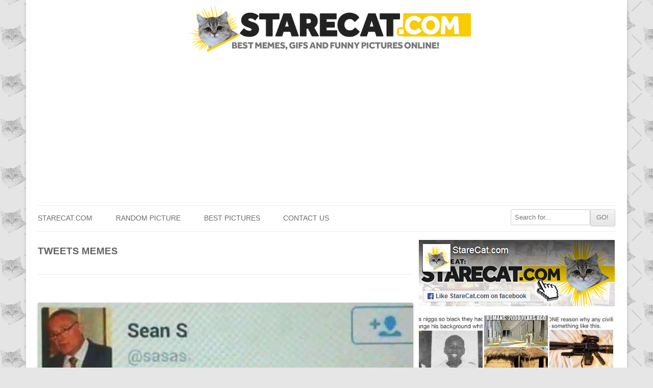

--- FILE ---
content_type: text/html; charset=UTF-8
request_url: https://starecat.com/memes/tweets/
body_size: 15838
content:
<!DOCTYPE html><head><meta charset="UTF-8" /><meta name="viewport" content="width=device-width" /><title>Tweets memes | StareCat.com</title><link rel="shortcut icon" href="https://starecat.com/content/wp-content/themes/starecat/images/fav.ico" type="image/x-icon" /><meta property="og:title" content="The man who just drove into the parking space I was waiting for and told me to f off has arrived for his interview with me tweet"/><meta property="og:locale" content="en_US"><meta property="og:url" content="https://starecat.com/the-man-who-just-drove-into-the-parking-space-i-was-waiting-for-and-told-me-to-f-off-has-arrived-for-his-interview-with-me-tweet/"/><meta property="og:description" content="Funny lolcontent from StareCat.com - CLICK TO SEE!"/><meta property="og:type" content="website"/><meta name='robots' content='max-image-preview:large' /><link rel='dns-prefetch' href='//ajax.googleapis.com' /><link rel='dns-prefetch' href='//static.addtoany.com' /><link rel="alternate" type="application/rss+xml" title="StareCat.com &raquo; Tweets Tag Feed" href="https://starecat.com/memes/tweets/feed/" /><style id='wp-img-auto-sizes-contain-inline-css' type='text/css'>img:is([sizes=auto i],[sizes^="auto," i]){contain-intrinsic-size:3000px 1500px}
/*# sourceURL=wp-img-auto-sizes-contain-inline-css */</style><style id="litespeed-ccss">ul{box-sizing:border-box}:root{--wp--preset--font-size--normal:16px;--wp--preset--font-size--huge:42px}:root{--wp--preset--aspect-ratio--square:1;--wp--preset--aspect-ratio--4-3:4/3;--wp--preset--aspect-ratio--3-4:3/4;--wp--preset--aspect-ratio--3-2:3/2;--wp--preset--aspect-ratio--2-3:2/3;--wp--preset--aspect-ratio--16-9:16/9;--wp--preset--aspect-ratio--9-16:9/16;--wp--preset--color--black:#000;--wp--preset--color--cyan-bluish-gray:#abb8c3;--wp--preset--color--white:#fff;--wp--preset--color--pale-pink:#f78da7;--wp--preset--color--vivid-red:#cf2e2e;--wp--preset--color--luminous-vivid-orange:#ff6900;--wp--preset--color--luminous-vivid-amber:#fcb900;--wp--preset--color--light-green-cyan:#7bdcb5;--wp--preset--color--vivid-green-cyan:#00d084;--wp--preset--color--pale-cyan-blue:#8ed1fc;--wp--preset--color--vivid-cyan-blue:#0693e3;--wp--preset--color--vivid-purple:#9b51e0;--wp--preset--gradient--vivid-cyan-blue-to-vivid-purple:linear-gradient(135deg,rgba(6,147,227,1) 0%,#9b51e0 100%);--wp--preset--gradient--light-green-cyan-to-vivid-green-cyan:linear-gradient(135deg,#7adcb4 0%,#00d082 100%);--wp--preset--gradient--luminous-vivid-amber-to-luminous-vivid-orange:linear-gradient(135deg,rgba(252,185,0,1) 0%,rgba(255,105,0,1) 100%);--wp--preset--gradient--luminous-vivid-orange-to-vivid-red:linear-gradient(135deg,rgba(255,105,0,1) 0%,#cf2e2e 100%);--wp--preset--gradient--very-light-gray-to-cyan-bluish-gray:linear-gradient(135deg,#eee 0%,#a9b8c3 100%);--wp--preset--gradient--cool-to-warm-spectrum:linear-gradient(135deg,#4aeadc 0%,#9778d1 20%,#cf2aba 40%,#ee2c82 60%,#fb6962 80%,#fef84c 100%);--wp--preset--gradient--blush-light-purple:linear-gradient(135deg,#ffceec 0%,#9896f0 100%);--wp--preset--gradient--blush-bordeaux:linear-gradient(135deg,#fecda5 0%,#fe2d2d 50%,#6b003e 100%);--wp--preset--gradient--luminous-dusk:linear-gradient(135deg,#ffcb70 0%,#c751c0 50%,#4158d0 100%);--wp--preset--gradient--pale-ocean:linear-gradient(135deg,#fff5cb 0%,#b6e3d4 50%,#33a7b5 100%);--wp--preset--gradient--electric-grass:linear-gradient(135deg,#caf880 0%,#71ce7e 100%);--wp--preset--gradient--midnight:linear-gradient(135deg,#020381 0%,#2874fc 100%);--wp--preset--font-size--small:13px;--wp--preset--font-size--medium:20px;--wp--preset--font-size--large:36px;--wp--preset--font-size--x-large:42px;--wp--preset--spacing--20:.44rem;--wp--preset--spacing--30:.67rem;--wp--preset--spacing--40:1rem;--wp--preset--spacing--50:1.5rem;--wp--preset--spacing--60:2.25rem;--wp--preset--spacing--70:3.38rem;--wp--preset--spacing--80:5.06rem;--wp--preset--shadow--natural:6px 6px 9px rgba(0,0,0,.2);--wp--preset--shadow--deep:12px 12px 50px rgba(0,0,0,.4);--wp--preset--shadow--sharp:6px 6px 0px rgba(0,0,0,.2);--wp--preset--shadow--outlined:6px 6px 0px -3px rgba(255,255,255,1),6px 6px rgba(0,0,0,1);--wp--preset--shadow--crisp:6px 6px 0px rgba(0,0,0,1)}html,body,div,span,h1,h3,a,img,ul,li,form,article,header,nav{margin:0;padding:0;border:0;font-size:100%;vertical-align:baseline}body{line-height:1}ul{list-style:none}h1,h3{clear:both;font-family:"Open Sans",Helvetica,Arial,sans-serif;text-transform:uppercase}html{overflow-y:scroll;font-size:100%;-webkit-text-size-adjust:100%;-ms-text-size-adjust:100%}article,header,nav{display:block}img{border:0;-ms-interpolation-mode:bicubic}.wrapper:after{clear:both}.wrapper:before,.wrapper:after{display:table;content:""}.archive-title{font-size:17px;font-size:1.214285714285714rem;line-height:2.181818182;font-weight:700;text-transform:uppercase;color:#636363}input{border:1px solid #ccc;border-radius:3px;font-family:inherit;padding:6px;padding:.428571429rem}input{line-height:normal}.menu-toggle,input[type=submit]{padding:6px 10px;padding:.428571429rem .714285714rem;font-size:11px;font-size:.785714286rem;line-height:1.428571429;font-weight:400;color:#7c7c7c;background-color:#e6e6e6;background-repeat:repeat-x;background-image:-moz-linear-gradient(top,#f4f4f4,#e6e6e6);background-image:-ms-linear-gradient(top,#f4f4f4,#e6e6e6);background-image:-webkit-linear-gradient(top,#f4f4f4,#e6e6e6);background-image:-o-linear-gradient(top,#f4f4f4,#e6e6e6);background-image:linear-gradient(top,#f4f4f4,#e6e6e6);border:1px solid #d2d2d2;border-radius:3px;box-shadow:0 1px 2px rgba(64,64,64,.1)}img.header-image,img.wp-post-image{max-width:100%;height:auto}img.wp-post-image{border-radius:3px;box-shadow:0 1px 4px rgba(0,0,0,.2)}img.wp-post-image{width:100%!important}html{font-size:*87.5%}body{font-size:14px;font-size:1rem;font-family:Helvetica,Arial,sans-serif;text-rendering:optimizeLegibility;color:#444;background:url(/content/wp-content/themes/starecat/images/pattern.png) repeat #e5e5e5}a{outline:none;color:#21759b}.assistive-text{position:absolute!important;clip:rect(1px,1px,1px,1px)}.site{background-color:#fff}.site-content{margin:24px 0 0;margin:1rem 0 0}.widget-area{margin:24px 0 0;margin:1rem 0 0}.menu-item a{color:#6a6a6a;text-transform:uppercase;text-decoration:none;line-height:22px}.site-header{padding:5px 0 0;padding:.3571428571428571rem 0 0}.header-image{margin:4px auto 10px;margin:.2857142857142857rem auto .7142857142857143rem;display:block;width:100%;opacity:1}.main-navigation{margin-top:5px;margin-top:.3571428571428571rem;text-align:center}.main-navigation li{margin-top:24px;margin-top:1.714285714rem;font-size:12px;font-size:.857142857rem;line-height:1.42857143}.main-navigation a{color:#5e5e5e}.main-navigation ul.nav-menu{display:none}.menu-toggle{display:block}.inner-widget a{opacity:1}.sidebars{width:100%;text-align:center;overflow:hidden;margin-bottom:15px}.site-content article{border-bottom:4px double #ededed;margin-bottom:30px;margin-bottom:2.142857142857143rem;padding-bottom:20px;padding-bottom:1.428571428571429rem;word-wrap:break-word;-webkit-hyphens:auto;-moz-hyphens:auto;hyphens:auto}.archive-header{margin-bottom:48px;margin-bottom:3.428571429rem;padding-bottom:22px;padding-bottom:1.571428571rem;border-bottom:1px solid #ededed}.inner-widget{text-align:center;position:relative;width:100%}.centerpic{text-align:center;position:relative;width:100%}@media screen and (min-width:600px){.site{padding:0 14px;padding:0 1rem;margin:0 auto;max-width:990px;max-width:70.71428571428571rem;overflow:hidden}.site-content{float:left;width:65%}.widget-area{float:right;width:34%}.main-navigation ul.nav-menu{border-bottom:1px solid #ededed;border-top:1px solid #ededed;display:inline-block!important;text-align:left;width:100%}.main-navigation ul{margin:0;text-indent:0}.main-navigation li a,.main-navigation li{display:inline-block;text-decoration:none}.main-navigation li a{border-bottom:0;color:#6a6a6a;line-height:3.692307692;text-transform:uppercase;white-space:nowrap}.main-navigation li{margin:0 40px 0 0;margin:0 2.857142857rem 0 0;position:relative}.main-navigation li:last-child{margin:0}.menu-toggle{display:none}.sidebar-thumb{display:inline-block;width:125px;height:125px;background-size:cover!important}.sidebar-thumb-bg{float:left;background-color:#f8cd05;display:inline-block;width:125px;height:125px;margin:0 3px 3px 0}}@media screen and (min-width:960px){body{background-color:#e6e6e6}body .site{padding:0 20px;padding:0 1.428571428571429rem;margin-top:0;margin-bottom:0;box-shadow:0 2px 6px rgba(100,100,100,.3)}img.header-image{max-width:50%!important}}@media screen and (min-width:1020px){.menu-header-search{float:right;margin-top:7px!important}}.a2a_kit a:empty{display:none}.addtoany_list a{border:0;box-shadow:none;display:inline-block;font-size:16px;padding:0 4px;vertical-align:middle}.addtoany_list a{padding:0 5px}</style><link rel="preload" data-asynced="1" data-optimized="2" as="style" onload="this.onload=null;this.rel='stylesheet'" href="https://starecat.com/content/wp-content/litespeed/css/702f752c2a9621c65e7826d497ce9f27.css?ver=68a5a" /><script>!function(a){"use strict";var b=function(b,c,d){function e(a){return h.body?a():void setTimeout(function(){e(a)})}function f(){i.addEventListener&&i.removeEventListener("load",f),i.media=d||"all"}var g,h=a.document,i=h.createElement("link");if(c)g=c;else{var j=(h.body||h.getElementsByTagName("head")[0]).childNodes;g=j[j.length-1]}var k=h.styleSheets;i.rel="stylesheet",i.href=b,i.media="only x",e(function(){g.parentNode.insertBefore(i,c?g:g.nextSibling)});var l=function(a){for(var b=i.href,c=k.length;c--;)if(k[c].href===b)return a();setTimeout(function(){l(a)})};return i.addEventListener&&i.addEventListener("load",f),i.onloadcssdefined=l,l(f),i};"undefined"!=typeof exports?exports.loadCSS=b:a.loadCSS=b}("undefined"!=typeof global?global:this);!function(a){if(a.loadCSS){var b=loadCSS.relpreload={};if(b.support=function(){try{return a.document.createElement("link").relList.supports("preload")}catch(b){return!1}},b.poly=function(){for(var b=a.document.getElementsByTagName("link"),c=0;c<b.length;c++){var d=b[c];"preload"===d.rel&&"style"===d.getAttribute("as")&&(a.loadCSS(d.href,d,d.getAttribute("media")),d.rel=null)}},!b.support()){b.poly();var c=a.setInterval(b.poly,300);a.addEventListener&&a.addEventListener("load",function(){b.poly(),a.clearInterval(c)}),a.attachEvent&&a.attachEvent("onload",function(){a.clearInterval(c)})}}}(this);</script> <style id='global-styles-inline-css' type='text/css'>:root{--wp--preset--aspect-ratio--square: 1;--wp--preset--aspect-ratio--4-3: 4/3;--wp--preset--aspect-ratio--3-4: 3/4;--wp--preset--aspect-ratio--3-2: 3/2;--wp--preset--aspect-ratio--2-3: 2/3;--wp--preset--aspect-ratio--16-9: 16/9;--wp--preset--aspect-ratio--9-16: 9/16;--wp--preset--color--black: #000000;--wp--preset--color--cyan-bluish-gray: #abb8c3;--wp--preset--color--white: #ffffff;--wp--preset--color--pale-pink: #f78da7;--wp--preset--color--vivid-red: #cf2e2e;--wp--preset--color--luminous-vivid-orange: #ff6900;--wp--preset--color--luminous-vivid-amber: #fcb900;--wp--preset--color--light-green-cyan: #7bdcb5;--wp--preset--color--vivid-green-cyan: #00d084;--wp--preset--color--pale-cyan-blue: #8ed1fc;--wp--preset--color--vivid-cyan-blue: #0693e3;--wp--preset--color--vivid-purple: #9b51e0;--wp--preset--gradient--vivid-cyan-blue-to-vivid-purple: linear-gradient(135deg,rgb(6,147,227) 0%,rgb(155,81,224) 100%);--wp--preset--gradient--light-green-cyan-to-vivid-green-cyan: linear-gradient(135deg,rgb(122,220,180) 0%,rgb(0,208,130) 100%);--wp--preset--gradient--luminous-vivid-amber-to-luminous-vivid-orange: linear-gradient(135deg,rgb(252,185,0) 0%,rgb(255,105,0) 100%);--wp--preset--gradient--luminous-vivid-orange-to-vivid-red: linear-gradient(135deg,rgb(255,105,0) 0%,rgb(207,46,46) 100%);--wp--preset--gradient--very-light-gray-to-cyan-bluish-gray: linear-gradient(135deg,rgb(238,238,238) 0%,rgb(169,184,195) 100%);--wp--preset--gradient--cool-to-warm-spectrum: linear-gradient(135deg,rgb(74,234,220) 0%,rgb(151,120,209) 20%,rgb(207,42,186) 40%,rgb(238,44,130) 60%,rgb(251,105,98) 80%,rgb(254,248,76) 100%);--wp--preset--gradient--blush-light-purple: linear-gradient(135deg,rgb(255,206,236) 0%,rgb(152,150,240) 100%);--wp--preset--gradient--blush-bordeaux: linear-gradient(135deg,rgb(254,205,165) 0%,rgb(254,45,45) 50%,rgb(107,0,62) 100%);--wp--preset--gradient--luminous-dusk: linear-gradient(135deg,rgb(255,203,112) 0%,rgb(199,81,192) 50%,rgb(65,88,208) 100%);--wp--preset--gradient--pale-ocean: linear-gradient(135deg,rgb(255,245,203) 0%,rgb(182,227,212) 50%,rgb(51,167,181) 100%);--wp--preset--gradient--electric-grass: linear-gradient(135deg,rgb(202,248,128) 0%,rgb(113,206,126) 100%);--wp--preset--gradient--midnight: linear-gradient(135deg,rgb(2,3,129) 0%,rgb(40,116,252) 100%);--wp--preset--font-size--small: 13px;--wp--preset--font-size--medium: 20px;--wp--preset--font-size--large: 36px;--wp--preset--font-size--x-large: 42px;--wp--preset--spacing--20: 0.44rem;--wp--preset--spacing--30: 0.67rem;--wp--preset--spacing--40: 1rem;--wp--preset--spacing--50: 1.5rem;--wp--preset--spacing--60: 2.25rem;--wp--preset--spacing--70: 3.38rem;--wp--preset--spacing--80: 5.06rem;--wp--preset--shadow--natural: 6px 6px 9px rgba(0, 0, 0, 0.2);--wp--preset--shadow--deep: 12px 12px 50px rgba(0, 0, 0, 0.4);--wp--preset--shadow--sharp: 6px 6px 0px rgba(0, 0, 0, 0.2);--wp--preset--shadow--outlined: 6px 6px 0px -3px rgb(255, 255, 255), 6px 6px rgb(0, 0, 0);--wp--preset--shadow--crisp: 6px 6px 0px rgb(0, 0, 0);}:where(.is-layout-flex){gap: 0.5em;}:where(.is-layout-grid){gap: 0.5em;}body .is-layout-flex{display: flex;}.is-layout-flex{flex-wrap: wrap;align-items: center;}.is-layout-flex > :is(*, div){margin: 0;}body .is-layout-grid{display: grid;}.is-layout-grid > :is(*, div){margin: 0;}:where(.wp-block-columns.is-layout-flex){gap: 2em;}:where(.wp-block-columns.is-layout-grid){gap: 2em;}:where(.wp-block-post-template.is-layout-flex){gap: 1.25em;}:where(.wp-block-post-template.is-layout-grid){gap: 1.25em;}.has-black-color{color: var(--wp--preset--color--black) !important;}.has-cyan-bluish-gray-color{color: var(--wp--preset--color--cyan-bluish-gray) !important;}.has-white-color{color: var(--wp--preset--color--white) !important;}.has-pale-pink-color{color: var(--wp--preset--color--pale-pink) !important;}.has-vivid-red-color{color: var(--wp--preset--color--vivid-red) !important;}.has-luminous-vivid-orange-color{color: var(--wp--preset--color--luminous-vivid-orange) !important;}.has-luminous-vivid-amber-color{color: var(--wp--preset--color--luminous-vivid-amber) !important;}.has-light-green-cyan-color{color: var(--wp--preset--color--light-green-cyan) !important;}.has-vivid-green-cyan-color{color: var(--wp--preset--color--vivid-green-cyan) !important;}.has-pale-cyan-blue-color{color: var(--wp--preset--color--pale-cyan-blue) !important;}.has-vivid-cyan-blue-color{color: var(--wp--preset--color--vivid-cyan-blue) !important;}.has-vivid-purple-color{color: var(--wp--preset--color--vivid-purple) !important;}.has-black-background-color{background-color: var(--wp--preset--color--black) !important;}.has-cyan-bluish-gray-background-color{background-color: var(--wp--preset--color--cyan-bluish-gray) !important;}.has-white-background-color{background-color: var(--wp--preset--color--white) !important;}.has-pale-pink-background-color{background-color: var(--wp--preset--color--pale-pink) !important;}.has-vivid-red-background-color{background-color: var(--wp--preset--color--vivid-red) !important;}.has-luminous-vivid-orange-background-color{background-color: var(--wp--preset--color--luminous-vivid-orange) !important;}.has-luminous-vivid-amber-background-color{background-color: var(--wp--preset--color--luminous-vivid-amber) !important;}.has-light-green-cyan-background-color{background-color: var(--wp--preset--color--light-green-cyan) !important;}.has-vivid-green-cyan-background-color{background-color: var(--wp--preset--color--vivid-green-cyan) !important;}.has-pale-cyan-blue-background-color{background-color: var(--wp--preset--color--pale-cyan-blue) !important;}.has-vivid-cyan-blue-background-color{background-color: var(--wp--preset--color--vivid-cyan-blue) !important;}.has-vivid-purple-background-color{background-color: var(--wp--preset--color--vivid-purple) !important;}.has-black-border-color{border-color: var(--wp--preset--color--black) !important;}.has-cyan-bluish-gray-border-color{border-color: var(--wp--preset--color--cyan-bluish-gray) !important;}.has-white-border-color{border-color: var(--wp--preset--color--white) !important;}.has-pale-pink-border-color{border-color: var(--wp--preset--color--pale-pink) !important;}.has-vivid-red-border-color{border-color: var(--wp--preset--color--vivid-red) !important;}.has-luminous-vivid-orange-border-color{border-color: var(--wp--preset--color--luminous-vivid-orange) !important;}.has-luminous-vivid-amber-border-color{border-color: var(--wp--preset--color--luminous-vivid-amber) !important;}.has-light-green-cyan-border-color{border-color: var(--wp--preset--color--light-green-cyan) !important;}.has-vivid-green-cyan-border-color{border-color: var(--wp--preset--color--vivid-green-cyan) !important;}.has-pale-cyan-blue-border-color{border-color: var(--wp--preset--color--pale-cyan-blue) !important;}.has-vivid-cyan-blue-border-color{border-color: var(--wp--preset--color--vivid-cyan-blue) !important;}.has-vivid-purple-border-color{border-color: var(--wp--preset--color--vivid-purple) !important;}.has-vivid-cyan-blue-to-vivid-purple-gradient-background{background: var(--wp--preset--gradient--vivid-cyan-blue-to-vivid-purple) !important;}.has-light-green-cyan-to-vivid-green-cyan-gradient-background{background: var(--wp--preset--gradient--light-green-cyan-to-vivid-green-cyan) !important;}.has-luminous-vivid-amber-to-luminous-vivid-orange-gradient-background{background: var(--wp--preset--gradient--luminous-vivid-amber-to-luminous-vivid-orange) !important;}.has-luminous-vivid-orange-to-vivid-red-gradient-background{background: var(--wp--preset--gradient--luminous-vivid-orange-to-vivid-red) !important;}.has-very-light-gray-to-cyan-bluish-gray-gradient-background{background: var(--wp--preset--gradient--very-light-gray-to-cyan-bluish-gray) !important;}.has-cool-to-warm-spectrum-gradient-background{background: var(--wp--preset--gradient--cool-to-warm-spectrum) !important;}.has-blush-light-purple-gradient-background{background: var(--wp--preset--gradient--blush-light-purple) !important;}.has-blush-bordeaux-gradient-background{background: var(--wp--preset--gradient--blush-bordeaux) !important;}.has-luminous-dusk-gradient-background{background: var(--wp--preset--gradient--luminous-dusk) !important;}.has-pale-ocean-gradient-background{background: var(--wp--preset--gradient--pale-ocean) !important;}.has-electric-grass-gradient-background{background: var(--wp--preset--gradient--electric-grass) !important;}.has-midnight-gradient-background{background: var(--wp--preset--gradient--midnight) !important;}.has-small-font-size{font-size: var(--wp--preset--font-size--small) !important;}.has-medium-font-size{font-size: var(--wp--preset--font-size--medium) !important;}.has-large-font-size{font-size: var(--wp--preset--font-size--large) !important;}.has-x-large-font-size{font-size: var(--wp--preset--font-size--x-large) !important;}
/*# sourceURL=global-styles-inline-css */</style><style id='classic-theme-styles-inline-css' type='text/css'>/*! This file is auto-generated */
.wp-block-button__link{color:#fff;background-color:#32373c;border-radius:9999px;box-shadow:none;text-decoration:none;padding:calc(.667em + 2px) calc(1.333em + 2px);font-size:1.125em}.wp-block-file__button{background:#32373c;color:#fff;text-decoration:none}
/*# sourceURL=/wp-includes/css/classic-themes.min.css */</style><style id='addtoany-inline-css' type='text/css'>.addtoany_content { text-align:center; }
.addtoany_list { text-align:center; }
.a2a_svg { padding: 5px !important; border-radius: 30px !important; }
.addtoany_list a { padding: 0px 5px; }
/*# sourceURL=addtoany-inline-css */</style> <script type="text/javascript" src="https://ajax.googleapis.com/ajax/libs/jquery/1.12.4/jquery.min.js?ver=1.12.4" id="jquery-js"></script> <script type="text/javascript" id="addtoany-core-js-before">/*  */
window.a2a_config=window.a2a_config||{};a2a_config.callbacks=[];a2a_config.overlays=[];a2a_config.templates={};

//# sourceURL=addtoany-core-js-before
/*  */</script> <script type="text/javascript" defer src="https://static.addtoany.com/menu/page.js" id="addtoany-core-js"></script> <script type="text/javascript" defer src="https://starecat.com/content/wp-content/plugins/add-to-any/addtoany.min.js?ver=1.1" id="addtoany-jquery-js"></script> <link rel="https://api.w.org/" href="https://starecat.com/wp-json/" /><link rel="alternate" title="JSON" type="application/json" href="https://starecat.com/wp-json/wp/v2/tags/2184" /> <script async src="https://pagead2.googlesyndication.com/pagead/js/adsbygoogle.js?client=ca-pub-9483028582716401"
     crossorigin="anonymous"></script></head><body class="archive tag tag-tweets tag-2184 wp-theme-starecat"><div id="fb-root"></div><div id="page" class="hfeed site"><header id="masthead" class="site-header" role="banner">
<a href="/" title="StareCat.com" rel="home"><img data-lazyloaded="1" src="[data-uri]" data-src="/content/wp-content/themes/starecat/images/logo_sh.png" alt="Memes StareCat.com - funny pictures, lolcontent, GIFs" class="header-image" /><noscript><img src="/content/wp-content/themes/starecat/images/logo_sh.png" alt="Memes StareCat.com - funny pictures, lolcontent, GIFs" class="header-image" /></noscript></a><nav id="site-navigation" class="main-navigation" role="navigation"><h3 class="menu-toggle">Show menu</h3>
<a class="assistive-text" href="#content" title="Skip to content">Skip to content</a><div class="menu-menu-starecat-container"><ul id="menu-menu-starecat" class="nav-menu"><li id="menu-item-11" class="menu-item menu-item-type-custom menu-item-object-custom menu-item-home menu-item-11"><a href="https://starecat.com">StareCat.com</a></li><li id="menu-item-35" class="menu-item menu-item-type-taxonomy menu-item-object-category menu-item-35"><a href="https://starecat.com/category/random-picture/">Random picture</a></li><li id="menu-item-42" class="menu-item menu-item-type-taxonomy menu-item-object-category menu-item-42"><a href="https://starecat.com/category/best-pics/">Best pictures</a></li><li id="menu-item-41" class="menu-item menu-item-type-post_type menu-item-object-page menu-item-41"><a href="https://starecat.com/contact-us/">Contact us</a></li><li class='menu-header-search'><form role='search' method='get' id='searchform' class='searchform' action='https://starecat.com/'><div><input type='text' value='' name='s' id='s' placeholder='Search for...'><input type='submit' id='searchsubmit' value='GO!'></div></form></li></ul></div></nav></header><div id="main" class="wrapper"><div id="primary" class="site-content"><div id="content" role="main"><header class="archive-header"><h1 class="archive-title"><span>Tweets</span> memes</h1></header><article id="post-47085" class="post-47085 post type-post status-publish format-standard has-post-thumbnail hentry category-cars category-demotivating category-fail category-internet category-life-situations category-quotes category-silly category-social category-stories category-temporary category-twitter category-work tag-interview tag-interviews tag-job tag-jobs tag-karma tag-parking tag-quote tag-space tag-story tag-tweet tag-tweets tag-waiting tag-x"><div class="centerpic"><a href="https://starecat.com/the-man-who-just-drove-into-the-parking-space-i-was-waiting-for-and-told-me-to-f-off-has-arrived-for-his-interview-with-me-tweet/"><img data-lazyloaded="1" src="[data-uri]" class="wp-post-image" data-src="https://starecat.com/content/wp-content/uploads/the-man-who-just-drove-into-the-parking-space-i-was-waiting-for-and-told-me-to-f-off-has-arrived-for-his-interview-with-me-tweet.jpg" alt="The man who just drove into the parking space I was waiting for and told me to f off has arrived for his interview with me tweet" width="735" height="477"/><noscript><img class="wp-post-image" src="https://starecat.com/content/wp-content/uploads/the-man-who-just-drove-into-the-parking-space-i-was-waiting-for-and-told-me-to-f-off-has-arrived-for-his-interview-with-me-tweet.jpg" alt="The man who just drove into the parking space I was waiting for and told me to f off has arrived for his interview with me tweet" width="735" height="477"/></noscript></a></div><div style="width: 100%; text-align: center; padding: 10px 0 0 0;"><div class="a2a_kit a2a_kit_size_36 addtoany_list" data-a2a-url="https://starecat.com/the-man-who-just-drove-into-the-parking-space-i-was-waiting-for-and-told-me-to-f-off-has-arrived-for-his-interview-with-me-tweet/" data-a2a-title="  TweetsStareCat.com"><a class="a2a_button_copy_link" href="https://www.addtoany.com/add_to/copy_link?linkurl=https%3A%2F%2Fstarecat.com%2Fthe-man-who-just-drove-into-the-parking-space-i-was-waiting-for-and-told-me-to-f-off-has-arrived-for-his-interview-with-me-tweet%2F&amp;linkname=%20%20TweetsStareCat.com" title="Copy Link" rel="nofollow noopener" target="_blank"></a><a class="a2a_button_whatsapp" href="https://www.addtoany.com/add_to/whatsapp?linkurl=https%3A%2F%2Fstarecat.com%2Fthe-man-who-just-drove-into-the-parking-space-i-was-waiting-for-and-told-me-to-f-off-has-arrived-for-his-interview-with-me-tweet%2F&amp;linkname=%20%20TweetsStareCat.com" title="WhatsApp" rel="nofollow noopener" target="_blank"></a><a class="a2a_button_facebook_messenger" href="https://www.addtoany.com/add_to/facebook_messenger?linkurl=https%3A%2F%2Fstarecat.com%2Fthe-man-who-just-drove-into-the-parking-space-i-was-waiting-for-and-told-me-to-f-off-has-arrived-for-his-interview-with-me-tweet%2F&amp;linkname=%20%20TweetsStareCat.com" title="Messenger" rel="nofollow noopener" target="_blank"></a><a class="a2a_button_email" href="https://www.addtoany.com/add_to/email?linkurl=https%3A%2F%2Fstarecat.com%2Fthe-man-who-just-drove-into-the-parking-space-i-was-waiting-for-and-told-me-to-f-off-has-arrived-for-his-interview-with-me-tweet%2F&amp;linkname=%20%20TweetsStareCat.com" title="Email" rel="nofollow noopener" target="_blank"></a><a class="a2a_button_facebook" href="https://www.addtoany.com/add_to/facebook?linkurl=https%3A%2F%2Fstarecat.com%2Fthe-man-who-just-drove-into-the-parking-space-i-was-waiting-for-and-told-me-to-f-off-has-arrived-for-his-interview-with-me-tweet%2F&amp;linkname=%20%20TweetsStareCat.com" title="Facebook" rel="nofollow noopener" target="_blank"></a><a class="a2a_button_pinterest" href="https://www.addtoany.com/add_to/pinterest?linkurl=https%3A%2F%2Fstarecat.com%2Fthe-man-who-just-drove-into-the-parking-space-i-was-waiting-for-and-told-me-to-f-off-has-arrived-for-his-interview-with-me-tweet%2F&amp;linkname=%20%20TweetsStareCat.com" title="Pinterest" rel="nofollow noopener" target="_blank"></a><a class="a2a_button_twitter" href="https://www.addtoany.com/add_to/twitter?linkurl=https%3A%2F%2Fstarecat.com%2Fthe-man-who-just-drove-into-the-parking-space-i-was-waiting-for-and-told-me-to-f-off-has-arrived-for-his-interview-with-me-tweet%2F&amp;linkname=%20%20TweetsStareCat.com" title="Twitter" rel="nofollow noopener" target="_blank"></a><a class="a2a_button_telegram" href="https://www.addtoany.com/add_to/telegram?linkurl=https%3A%2F%2Fstarecat.com%2Fthe-man-who-just-drove-into-the-parking-space-i-was-waiting-for-and-told-me-to-f-off-has-arrived-for-his-interview-with-me-tweet%2F&amp;linkname=%20%20TweetsStareCat.com" title="Telegram" rel="nofollow noopener" target="_blank"></a><a class="a2a_button_reddit" href="https://www.addtoany.com/add_to/reddit?linkurl=https%3A%2F%2Fstarecat.com%2Fthe-man-who-just-drove-into-the-parking-space-i-was-waiting-for-and-told-me-to-f-off-has-arrived-for-his-interview-with-me-tweet%2F&amp;linkname=%20%20TweetsStareCat.com" title="Reddit" rel="nofollow noopener" target="_blank"></a></div></div><div class="speech-bubble"><a style="text-decoration:none; color: #222;" href="https://starecat.com/the-man-who-just-drove-into-the-parking-space-i-was-waiting-for-and-told-me-to-f-off-has-arrived-for-his-interview-with-me-tweet/#comments">0 comments</a></div></article><article id="post-46957" class="post-46957 post type-post status-publish format-standard has-post-thumbnail hentry category-demotivating category-internet category-life-situations category-lifestyle category-memes category-motivating category-quotes category-silly category-social category-temporary category-trolling category-twitter tag-elon tag-elon-musk tag-musk tag-quote tag-tweet tag-tweets tag-x"><div class="centerpic"><a href="https://starecat.com/anything-is-possible-if-you-really-belive-in-yourself-elon-musk-no-its-not-twitter-tweet/"><img data-lazyloaded="1" src="[data-uri]" class="wp-post-image" data-src="https://starecat.com/content/wp-content/uploads/anything-is-possible-if-you-really-belive-in-yourself-elon-musk-no-its-not-twitter-tweet.jpg" alt="Anything is possible if you really belive in yourself. Elon Musk: no, it&#8217;s not twitter tweet" width="735" height="351"/><noscript><img class="wp-post-image" src="https://starecat.com/content/wp-content/uploads/anything-is-possible-if-you-really-belive-in-yourself-elon-musk-no-its-not-twitter-tweet.jpg" alt="Anything is possible if you really belive in yourself. Elon Musk: no, it&#8217;s not twitter tweet" width="735" height="351"/></noscript></a></div><div style="width: 100%; text-align: center; padding: 10px 0 0 0;"><div class="a2a_kit a2a_kit_size_36 addtoany_list" data-a2a-url="https://starecat.com/anything-is-possible-if-you-really-belive-in-yourself-elon-musk-no-its-not-twitter-tweet/" data-a2a-title="  TweetsStareCat.com"><a class="a2a_button_copy_link" href="https://www.addtoany.com/add_to/copy_link?linkurl=https%3A%2F%2Fstarecat.com%2Fanything-is-possible-if-you-really-belive-in-yourself-elon-musk-no-its-not-twitter-tweet%2F&amp;linkname=%20%20TweetsStareCat.com" title="Copy Link" rel="nofollow noopener" target="_blank"></a><a class="a2a_button_whatsapp" href="https://www.addtoany.com/add_to/whatsapp?linkurl=https%3A%2F%2Fstarecat.com%2Fanything-is-possible-if-you-really-belive-in-yourself-elon-musk-no-its-not-twitter-tweet%2F&amp;linkname=%20%20TweetsStareCat.com" title="WhatsApp" rel="nofollow noopener" target="_blank"></a><a class="a2a_button_facebook_messenger" href="https://www.addtoany.com/add_to/facebook_messenger?linkurl=https%3A%2F%2Fstarecat.com%2Fanything-is-possible-if-you-really-belive-in-yourself-elon-musk-no-its-not-twitter-tweet%2F&amp;linkname=%20%20TweetsStareCat.com" title="Messenger" rel="nofollow noopener" target="_blank"></a><a class="a2a_button_email" href="https://www.addtoany.com/add_to/email?linkurl=https%3A%2F%2Fstarecat.com%2Fanything-is-possible-if-you-really-belive-in-yourself-elon-musk-no-its-not-twitter-tweet%2F&amp;linkname=%20%20TweetsStareCat.com" title="Email" rel="nofollow noopener" target="_blank"></a><a class="a2a_button_facebook" href="https://www.addtoany.com/add_to/facebook?linkurl=https%3A%2F%2Fstarecat.com%2Fanything-is-possible-if-you-really-belive-in-yourself-elon-musk-no-its-not-twitter-tweet%2F&amp;linkname=%20%20TweetsStareCat.com" title="Facebook" rel="nofollow noopener" target="_blank"></a><a class="a2a_button_pinterest" href="https://www.addtoany.com/add_to/pinterest?linkurl=https%3A%2F%2Fstarecat.com%2Fanything-is-possible-if-you-really-belive-in-yourself-elon-musk-no-its-not-twitter-tweet%2F&amp;linkname=%20%20TweetsStareCat.com" title="Pinterest" rel="nofollow noopener" target="_blank"></a><a class="a2a_button_twitter" href="https://www.addtoany.com/add_to/twitter?linkurl=https%3A%2F%2Fstarecat.com%2Fanything-is-possible-if-you-really-belive-in-yourself-elon-musk-no-its-not-twitter-tweet%2F&amp;linkname=%20%20TweetsStareCat.com" title="Twitter" rel="nofollow noopener" target="_blank"></a><a class="a2a_button_telegram" href="https://www.addtoany.com/add_to/telegram?linkurl=https%3A%2F%2Fstarecat.com%2Fanything-is-possible-if-you-really-belive-in-yourself-elon-musk-no-its-not-twitter-tweet%2F&amp;linkname=%20%20TweetsStareCat.com" title="Telegram" rel="nofollow noopener" target="_blank"></a><a class="a2a_button_reddit" href="https://www.addtoany.com/add_to/reddit?linkurl=https%3A%2F%2Fstarecat.com%2Fanything-is-possible-if-you-really-belive-in-yourself-elon-musk-no-its-not-twitter-tweet%2F&amp;linkname=%20%20TweetsStareCat.com" title="Reddit" rel="nofollow noopener" target="_blank"></a></div></div><div class="speech-bubble"><a style="text-decoration:none; color: #222;" href="https://starecat.com/anything-is-possible-if-you-really-belive-in-yourself-elon-musk-no-its-not-twitter-tweet/#comments">0 comments</a></div></article><article id="post-46794" class="post-46794 post type-post status-publish format-standard has-post-thumbnail hentry category-appearance category-comparisons category-fail category-life-situations category-relationships category-silly category-social category-temporary category-trolling category-twitter category-women tag-comparison tag-girl tag-girls tag-tweet tag-tweets tag-woman tag-x tag-zendaya"><div class="centerpic"><a href="https://starecat.com/girl-i-like-vs-girls-that-like-me-who-said-i-liked-you-twitter-fail/"><img data-lazyloaded="1" src="[data-uri]" class="wp-post-image" data-src="https://starecat.com/content/wp-content/uploads/girl-i-like-vs-girls-that-like-me-who-said-i-liked-you-twitter-fail.jpg" alt="Girl I like vs girls that like me. Who said I liked you? twitter fail" width="735" height="652"/><noscript><img class="wp-post-image" src="https://starecat.com/content/wp-content/uploads/girl-i-like-vs-girls-that-like-me-who-said-i-liked-you-twitter-fail.jpg" alt="Girl I like vs girls that like me. Who said I liked you? twitter fail" width="735" height="652"/></noscript></a></div><div style="width: 100%; text-align: center; padding: 10px 0 0 0;"><div class="a2a_kit a2a_kit_size_36 addtoany_list" data-a2a-url="https://starecat.com/girl-i-like-vs-girls-that-like-me-who-said-i-liked-you-twitter-fail/" data-a2a-title="  TweetsStareCat.com"><a class="a2a_button_copy_link" href="https://www.addtoany.com/add_to/copy_link?linkurl=https%3A%2F%2Fstarecat.com%2Fgirl-i-like-vs-girls-that-like-me-who-said-i-liked-you-twitter-fail%2F&amp;linkname=%20%20TweetsStareCat.com" title="Copy Link" rel="nofollow noopener" target="_blank"></a><a class="a2a_button_whatsapp" href="https://www.addtoany.com/add_to/whatsapp?linkurl=https%3A%2F%2Fstarecat.com%2Fgirl-i-like-vs-girls-that-like-me-who-said-i-liked-you-twitter-fail%2F&amp;linkname=%20%20TweetsStareCat.com" title="WhatsApp" rel="nofollow noopener" target="_blank"></a><a class="a2a_button_facebook_messenger" href="https://www.addtoany.com/add_to/facebook_messenger?linkurl=https%3A%2F%2Fstarecat.com%2Fgirl-i-like-vs-girls-that-like-me-who-said-i-liked-you-twitter-fail%2F&amp;linkname=%20%20TweetsStareCat.com" title="Messenger" rel="nofollow noopener" target="_blank"></a><a class="a2a_button_email" href="https://www.addtoany.com/add_to/email?linkurl=https%3A%2F%2Fstarecat.com%2Fgirl-i-like-vs-girls-that-like-me-who-said-i-liked-you-twitter-fail%2F&amp;linkname=%20%20TweetsStareCat.com" title="Email" rel="nofollow noopener" target="_blank"></a><a class="a2a_button_facebook" href="https://www.addtoany.com/add_to/facebook?linkurl=https%3A%2F%2Fstarecat.com%2Fgirl-i-like-vs-girls-that-like-me-who-said-i-liked-you-twitter-fail%2F&amp;linkname=%20%20TweetsStareCat.com" title="Facebook" rel="nofollow noopener" target="_blank"></a><a class="a2a_button_pinterest" href="https://www.addtoany.com/add_to/pinterest?linkurl=https%3A%2F%2Fstarecat.com%2Fgirl-i-like-vs-girls-that-like-me-who-said-i-liked-you-twitter-fail%2F&amp;linkname=%20%20TweetsStareCat.com" title="Pinterest" rel="nofollow noopener" target="_blank"></a><a class="a2a_button_twitter" href="https://www.addtoany.com/add_to/twitter?linkurl=https%3A%2F%2Fstarecat.com%2Fgirl-i-like-vs-girls-that-like-me-who-said-i-liked-you-twitter-fail%2F&amp;linkname=%20%20TweetsStareCat.com" title="Twitter" rel="nofollow noopener" target="_blank"></a><a class="a2a_button_telegram" href="https://www.addtoany.com/add_to/telegram?linkurl=https%3A%2F%2Fstarecat.com%2Fgirl-i-like-vs-girls-that-like-me-who-said-i-liked-you-twitter-fail%2F&amp;linkname=%20%20TweetsStareCat.com" title="Telegram" rel="nofollow noopener" target="_blank"></a><a class="a2a_button_reddit" href="https://www.addtoany.com/add_to/reddit?linkurl=https%3A%2F%2Fstarecat.com%2Fgirl-i-like-vs-girls-that-like-me-who-said-i-liked-you-twitter-fail%2F&amp;linkname=%20%20TweetsStareCat.com" title="Reddit" rel="nofollow noopener" target="_blank"></a></div></div><div class="speech-bubble"><a style="text-decoration:none; color: #222;" href="https://starecat.com/girl-i-like-vs-girls-that-like-me-who-said-i-liked-you-twitter-fail/#comments">0 comments</a></div></article><article id="post-61710" class="post-61710 post type-post status-publish format-standard has-post-thumbnail hentry category-creative category-internet category-memes category-quotes category-silly category-social category-stars category-temporary category-trolling category-twitter tag-kanye tag-kanye-west tag-mirrors tag-quote tag-room tag-tweet tag-tweets tag-west tag-winner tag-winners"><div class="centerpic"><a href="https://starecat.com/kanye-west-i-need-a-room-full-of-mirrors-so-i-can-be-surrounded-by-winners-tweet/"><img data-lazyloaded="1" src="[data-uri]" class="wp-post-image" data-src="https://starecat.com/content/wp-content/uploads/kanye-west-i-need-a-room-full-of-mirrors-so-i-can-be-surrounded-by-winners-tweet.jpg" alt="Kanye West I need a room full of mirrors so I can be surrounded by winners tweet" width="735" height="304"/><noscript><img class="wp-post-image" src="https://starecat.com/content/wp-content/uploads/kanye-west-i-need-a-room-full-of-mirrors-so-i-can-be-surrounded-by-winners-tweet.jpg" alt="Kanye West I need a room full of mirrors so I can be surrounded by winners tweet" width="735" height="304"/></noscript></a></div><div style="width: 100%; text-align: center; padding: 10px 0 0 0;"><div class="a2a_kit a2a_kit_size_36 addtoany_list" data-a2a-url="https://starecat.com/kanye-west-i-need-a-room-full-of-mirrors-so-i-can-be-surrounded-by-winners-tweet/" data-a2a-title="  TweetsStareCat.com"><a class="a2a_button_copy_link" href="https://www.addtoany.com/add_to/copy_link?linkurl=https%3A%2F%2Fstarecat.com%2Fkanye-west-i-need-a-room-full-of-mirrors-so-i-can-be-surrounded-by-winners-tweet%2F&amp;linkname=%20%20TweetsStareCat.com" title="Copy Link" rel="nofollow noopener" target="_blank"></a><a class="a2a_button_whatsapp" href="https://www.addtoany.com/add_to/whatsapp?linkurl=https%3A%2F%2Fstarecat.com%2Fkanye-west-i-need-a-room-full-of-mirrors-so-i-can-be-surrounded-by-winners-tweet%2F&amp;linkname=%20%20TweetsStareCat.com" title="WhatsApp" rel="nofollow noopener" target="_blank"></a><a class="a2a_button_facebook_messenger" href="https://www.addtoany.com/add_to/facebook_messenger?linkurl=https%3A%2F%2Fstarecat.com%2Fkanye-west-i-need-a-room-full-of-mirrors-so-i-can-be-surrounded-by-winners-tweet%2F&amp;linkname=%20%20TweetsStareCat.com" title="Messenger" rel="nofollow noopener" target="_blank"></a><a class="a2a_button_email" href="https://www.addtoany.com/add_to/email?linkurl=https%3A%2F%2Fstarecat.com%2Fkanye-west-i-need-a-room-full-of-mirrors-so-i-can-be-surrounded-by-winners-tweet%2F&amp;linkname=%20%20TweetsStareCat.com" title="Email" rel="nofollow noopener" target="_blank"></a><a class="a2a_button_facebook" href="https://www.addtoany.com/add_to/facebook?linkurl=https%3A%2F%2Fstarecat.com%2Fkanye-west-i-need-a-room-full-of-mirrors-so-i-can-be-surrounded-by-winners-tweet%2F&amp;linkname=%20%20TweetsStareCat.com" title="Facebook" rel="nofollow noopener" target="_blank"></a><a class="a2a_button_pinterest" href="https://www.addtoany.com/add_to/pinterest?linkurl=https%3A%2F%2Fstarecat.com%2Fkanye-west-i-need-a-room-full-of-mirrors-so-i-can-be-surrounded-by-winners-tweet%2F&amp;linkname=%20%20TweetsStareCat.com" title="Pinterest" rel="nofollow noopener" target="_blank"></a><a class="a2a_button_twitter" href="https://www.addtoany.com/add_to/twitter?linkurl=https%3A%2F%2Fstarecat.com%2Fkanye-west-i-need-a-room-full-of-mirrors-so-i-can-be-surrounded-by-winners-tweet%2F&amp;linkname=%20%20TweetsStareCat.com" title="Twitter" rel="nofollow noopener" target="_blank"></a><a class="a2a_button_telegram" href="https://www.addtoany.com/add_to/telegram?linkurl=https%3A%2F%2Fstarecat.com%2Fkanye-west-i-need-a-room-full-of-mirrors-so-i-can-be-surrounded-by-winners-tweet%2F&amp;linkname=%20%20TweetsStareCat.com" title="Telegram" rel="nofollow noopener" target="_blank"></a><a class="a2a_button_reddit" href="https://www.addtoany.com/add_to/reddit?linkurl=https%3A%2F%2Fstarecat.com%2Fkanye-west-i-need-a-room-full-of-mirrors-so-i-can-be-surrounded-by-winners-tweet%2F&amp;linkname=%20%20TweetsStareCat.com" title="Reddit" rel="nofollow noopener" target="_blank"></a></div></div><div class="speech-bubble"><a style="text-decoration:none; color: #222;" href="https://starecat.com/kanye-west-i-need-a-room-full-of-mirrors-so-i-can-be-surrounded-by-winners-tweet/#comments">1 comment</a></div></article><article id="post-73570" class="post-73570 post type-post status-publish format-standard has-post-thumbnail hentry category-internet category-memes category-silly category-social category-stars category-temporary category-trolling tag-criticism tag-elon tag-elon-musk tag-musk tag-simpsons tag-the-simpsons tag-tweet tag-tweets tag-twitter tag-valid"><div class="centerpic"><a href="https://starecat.com/weird-tweets-protect-elon-musk-from-valid-criticism-the-simpsons/"><img data-lazyloaded="1" src="[data-uri]" class="wp-post-image" data-src="https://starecat.com/content/wp-content/uploads/weird-tweets-protect-elon-musk-from-valid-criticism-the-simpsons.jpg" alt="Weird tweets protect Elon Musk from valid criticism The Simpsons" width="735" height="327"/><noscript><img class="wp-post-image" src="https://starecat.com/content/wp-content/uploads/weird-tweets-protect-elon-musk-from-valid-criticism-the-simpsons.jpg" alt="Weird tweets protect Elon Musk from valid criticism The Simpsons" width="735" height="327"/></noscript></a></div><div style="width: 100%; text-align: center; padding: 10px 0 0 0;"><div class="a2a_kit a2a_kit_size_36 addtoany_list" data-a2a-url="https://starecat.com/weird-tweets-protect-elon-musk-from-valid-criticism-the-simpsons/" data-a2a-title="  TweetsStareCat.com"><a class="a2a_button_copy_link" href="https://www.addtoany.com/add_to/copy_link?linkurl=https%3A%2F%2Fstarecat.com%2Fweird-tweets-protect-elon-musk-from-valid-criticism-the-simpsons%2F&amp;linkname=%20%20TweetsStareCat.com" title="Copy Link" rel="nofollow noopener" target="_blank"></a><a class="a2a_button_whatsapp" href="https://www.addtoany.com/add_to/whatsapp?linkurl=https%3A%2F%2Fstarecat.com%2Fweird-tweets-protect-elon-musk-from-valid-criticism-the-simpsons%2F&amp;linkname=%20%20TweetsStareCat.com" title="WhatsApp" rel="nofollow noopener" target="_blank"></a><a class="a2a_button_facebook_messenger" href="https://www.addtoany.com/add_to/facebook_messenger?linkurl=https%3A%2F%2Fstarecat.com%2Fweird-tweets-protect-elon-musk-from-valid-criticism-the-simpsons%2F&amp;linkname=%20%20TweetsStareCat.com" title="Messenger" rel="nofollow noopener" target="_blank"></a><a class="a2a_button_email" href="https://www.addtoany.com/add_to/email?linkurl=https%3A%2F%2Fstarecat.com%2Fweird-tweets-protect-elon-musk-from-valid-criticism-the-simpsons%2F&amp;linkname=%20%20TweetsStareCat.com" title="Email" rel="nofollow noopener" target="_blank"></a><a class="a2a_button_facebook" href="https://www.addtoany.com/add_to/facebook?linkurl=https%3A%2F%2Fstarecat.com%2Fweird-tweets-protect-elon-musk-from-valid-criticism-the-simpsons%2F&amp;linkname=%20%20TweetsStareCat.com" title="Facebook" rel="nofollow noopener" target="_blank"></a><a class="a2a_button_pinterest" href="https://www.addtoany.com/add_to/pinterest?linkurl=https%3A%2F%2Fstarecat.com%2Fweird-tweets-protect-elon-musk-from-valid-criticism-the-simpsons%2F&amp;linkname=%20%20TweetsStareCat.com" title="Pinterest" rel="nofollow noopener" target="_blank"></a><a class="a2a_button_twitter" href="https://www.addtoany.com/add_to/twitter?linkurl=https%3A%2F%2Fstarecat.com%2Fweird-tweets-protect-elon-musk-from-valid-criticism-the-simpsons%2F&amp;linkname=%20%20TweetsStareCat.com" title="Twitter" rel="nofollow noopener" target="_blank"></a><a class="a2a_button_telegram" href="https://www.addtoany.com/add_to/telegram?linkurl=https%3A%2F%2Fstarecat.com%2Fweird-tweets-protect-elon-musk-from-valid-criticism-the-simpsons%2F&amp;linkname=%20%20TweetsStareCat.com" title="Telegram" rel="nofollow noopener" target="_blank"></a><a class="a2a_button_reddit" href="https://www.addtoany.com/add_to/reddit?linkurl=https%3A%2F%2Fstarecat.com%2Fweird-tweets-protect-elon-musk-from-valid-criticism-the-simpsons%2F&amp;linkname=%20%20TweetsStareCat.com" title="Reddit" rel="nofollow noopener" target="_blank"></a></div></div><div class="speech-bubble"><a style="text-decoration:none; color: #222;" href="https://starecat.com/weird-tweets-protect-elon-musk-from-valid-criticism-the-simpsons/#comments">0 comments</a></div></article><article id="post-69744" class="post-69744 post type-post status-publish format-standard has-post-thumbnail hentry category-events category-internet category-life-situations category-lifestyle category-memes category-silly category-social category-temporary category-twitter category-war tag-humiliating tag-humiliation tag-invasion-in-ukraine tag-putin tag-russia tag-russia-ukraine-war tag-russian-invasion tag-russian-war tag-russo-ukrainian-war tag-tweet tag-tweets tag-ukraine tag-ukraine-war tag-ukrainian tag-ukrainian-war tag-vladimir-putin tag-war-in-ukraine tag-war-ukraine"><div class="centerpic"><a href="https://starecat.com/humiliating-putin-people-on-twitter-the-defenders-of-ukraine-join-forces/"><img data-lazyloaded="1" src="[data-uri]" class="wp-post-image" data-src="https://starecat.com/content/wp-content/uploads/humiliating-putin-people-on-twitter-the-defenders-of-ukraine-join-forces.jpg" alt="Humiliating Putin people on twitter the defenders of Ukraine join forces" width="735" height="527"/><noscript><img class="wp-post-image" src="https://starecat.com/content/wp-content/uploads/humiliating-putin-people-on-twitter-the-defenders-of-ukraine-join-forces.jpg" alt="Humiliating Putin people on twitter the defenders of Ukraine join forces" width="735" height="527"/></noscript></a></div><div style="width: 100%; text-align: center; padding: 10px 0 0 0;"><div class="a2a_kit a2a_kit_size_36 addtoany_list" data-a2a-url="https://starecat.com/humiliating-putin-people-on-twitter-the-defenders-of-ukraine-join-forces/" data-a2a-title="  TweetsStareCat.com"><a class="a2a_button_copy_link" href="https://www.addtoany.com/add_to/copy_link?linkurl=https%3A%2F%2Fstarecat.com%2Fhumiliating-putin-people-on-twitter-the-defenders-of-ukraine-join-forces%2F&amp;linkname=%20%20TweetsStareCat.com" title="Copy Link" rel="nofollow noopener" target="_blank"></a><a class="a2a_button_whatsapp" href="https://www.addtoany.com/add_to/whatsapp?linkurl=https%3A%2F%2Fstarecat.com%2Fhumiliating-putin-people-on-twitter-the-defenders-of-ukraine-join-forces%2F&amp;linkname=%20%20TweetsStareCat.com" title="WhatsApp" rel="nofollow noopener" target="_blank"></a><a class="a2a_button_facebook_messenger" href="https://www.addtoany.com/add_to/facebook_messenger?linkurl=https%3A%2F%2Fstarecat.com%2Fhumiliating-putin-people-on-twitter-the-defenders-of-ukraine-join-forces%2F&amp;linkname=%20%20TweetsStareCat.com" title="Messenger" rel="nofollow noopener" target="_blank"></a><a class="a2a_button_email" href="https://www.addtoany.com/add_to/email?linkurl=https%3A%2F%2Fstarecat.com%2Fhumiliating-putin-people-on-twitter-the-defenders-of-ukraine-join-forces%2F&amp;linkname=%20%20TweetsStareCat.com" title="Email" rel="nofollow noopener" target="_blank"></a><a class="a2a_button_facebook" href="https://www.addtoany.com/add_to/facebook?linkurl=https%3A%2F%2Fstarecat.com%2Fhumiliating-putin-people-on-twitter-the-defenders-of-ukraine-join-forces%2F&amp;linkname=%20%20TweetsStareCat.com" title="Facebook" rel="nofollow noopener" target="_blank"></a><a class="a2a_button_pinterest" href="https://www.addtoany.com/add_to/pinterest?linkurl=https%3A%2F%2Fstarecat.com%2Fhumiliating-putin-people-on-twitter-the-defenders-of-ukraine-join-forces%2F&amp;linkname=%20%20TweetsStareCat.com" title="Pinterest" rel="nofollow noopener" target="_blank"></a><a class="a2a_button_twitter" href="https://www.addtoany.com/add_to/twitter?linkurl=https%3A%2F%2Fstarecat.com%2Fhumiliating-putin-people-on-twitter-the-defenders-of-ukraine-join-forces%2F&amp;linkname=%20%20TweetsStareCat.com" title="Twitter" rel="nofollow noopener" target="_blank"></a><a class="a2a_button_telegram" href="https://www.addtoany.com/add_to/telegram?linkurl=https%3A%2F%2Fstarecat.com%2Fhumiliating-putin-people-on-twitter-the-defenders-of-ukraine-join-forces%2F&amp;linkname=%20%20TweetsStareCat.com" title="Telegram" rel="nofollow noopener" target="_blank"></a><a class="a2a_button_reddit" href="https://www.addtoany.com/add_to/reddit?linkurl=https%3A%2F%2Fstarecat.com%2Fhumiliating-putin-people-on-twitter-the-defenders-of-ukraine-join-forces%2F&amp;linkname=%20%20TweetsStareCat.com" title="Reddit" rel="nofollow noopener" target="_blank"></a></div></div><div class="speech-bubble"><a style="text-decoration:none; color: #222;" href="https://starecat.com/humiliating-putin-people-on-twitter-the-defenders-of-ukraine-join-forces/#comments">0 comments</a></div></article><article id="post-67019" class="post-67019 post type-post status-publish format-standard has-post-thumbnail hentry category-events category-health category-internet category-memes category-places category-politics category-silly category-social category-trolling category-twitter tag-corona-virus tag-coronavirus tag-covid tag-covid-19 tag-covid19 tag-delta tag-delta-variant tag-elon-musk tag-face-mask tag-face-masks tag-facemask tag-facemasks tag-musk tag-taliban tag-tweet tag-tweets"><div class="centerpic"><a href="https://starecat.com/elon-musk-taliban-not-wearing-facemasks-do-they-even-know-about-the-delta-variant/"><img data-lazyloaded="1" src="[data-uri]" class="wp-post-image" data-src="https://starecat.com/content/wp-content/uploads/elon-musk-taliban-not-wearing-facemasks-do-they-even-know-about-the-delta-variant.jpg" alt="Elon Musk taliban not wearing facemasks do they even know about the delta variant" width="735" height="517"/><noscript><img class="wp-post-image" src="https://starecat.com/content/wp-content/uploads/elon-musk-taliban-not-wearing-facemasks-do-they-even-know-about-the-delta-variant.jpg" alt="Elon Musk taliban not wearing facemasks do they even know about the delta variant" width="735" height="517"/></noscript></a></div><div style="width: 100%; text-align: center; padding: 10px 0 0 0;"><div class="a2a_kit a2a_kit_size_36 addtoany_list" data-a2a-url="https://starecat.com/elon-musk-taliban-not-wearing-facemasks-do-they-even-know-about-the-delta-variant/" data-a2a-title="  TweetsStareCat.com"><a class="a2a_button_copy_link" href="https://www.addtoany.com/add_to/copy_link?linkurl=https%3A%2F%2Fstarecat.com%2Felon-musk-taliban-not-wearing-facemasks-do-they-even-know-about-the-delta-variant%2F&amp;linkname=%20%20TweetsStareCat.com" title="Copy Link" rel="nofollow noopener" target="_blank"></a><a class="a2a_button_whatsapp" href="https://www.addtoany.com/add_to/whatsapp?linkurl=https%3A%2F%2Fstarecat.com%2Felon-musk-taliban-not-wearing-facemasks-do-they-even-know-about-the-delta-variant%2F&amp;linkname=%20%20TweetsStareCat.com" title="WhatsApp" rel="nofollow noopener" target="_blank"></a><a class="a2a_button_facebook_messenger" href="https://www.addtoany.com/add_to/facebook_messenger?linkurl=https%3A%2F%2Fstarecat.com%2Felon-musk-taliban-not-wearing-facemasks-do-they-even-know-about-the-delta-variant%2F&amp;linkname=%20%20TweetsStareCat.com" title="Messenger" rel="nofollow noopener" target="_blank"></a><a class="a2a_button_email" href="https://www.addtoany.com/add_to/email?linkurl=https%3A%2F%2Fstarecat.com%2Felon-musk-taliban-not-wearing-facemasks-do-they-even-know-about-the-delta-variant%2F&amp;linkname=%20%20TweetsStareCat.com" title="Email" rel="nofollow noopener" target="_blank"></a><a class="a2a_button_facebook" href="https://www.addtoany.com/add_to/facebook?linkurl=https%3A%2F%2Fstarecat.com%2Felon-musk-taliban-not-wearing-facemasks-do-they-even-know-about-the-delta-variant%2F&amp;linkname=%20%20TweetsStareCat.com" title="Facebook" rel="nofollow noopener" target="_blank"></a><a class="a2a_button_pinterest" href="https://www.addtoany.com/add_to/pinterest?linkurl=https%3A%2F%2Fstarecat.com%2Felon-musk-taliban-not-wearing-facemasks-do-they-even-know-about-the-delta-variant%2F&amp;linkname=%20%20TweetsStareCat.com" title="Pinterest" rel="nofollow noopener" target="_blank"></a><a class="a2a_button_twitter" href="https://www.addtoany.com/add_to/twitter?linkurl=https%3A%2F%2Fstarecat.com%2Felon-musk-taliban-not-wearing-facemasks-do-they-even-know-about-the-delta-variant%2F&amp;linkname=%20%20TweetsStareCat.com" title="Twitter" rel="nofollow noopener" target="_blank"></a><a class="a2a_button_telegram" href="https://www.addtoany.com/add_to/telegram?linkurl=https%3A%2F%2Fstarecat.com%2Felon-musk-taliban-not-wearing-facemasks-do-they-even-know-about-the-delta-variant%2F&amp;linkname=%20%20TweetsStareCat.com" title="Telegram" rel="nofollow noopener" target="_blank"></a><a class="a2a_button_reddit" href="https://www.addtoany.com/add_to/reddit?linkurl=https%3A%2F%2Fstarecat.com%2Felon-musk-taliban-not-wearing-facemasks-do-they-even-know-about-the-delta-variant%2F&amp;linkname=%20%20TweetsStareCat.com" title="Reddit" rel="nofollow noopener" target="_blank"></a></div></div><div class="speech-bubble"><a style="text-decoration:none; color: #222;" href="https://starecat.com/elon-musk-taliban-not-wearing-facemasks-do-they-even-know-about-the-delta-variant/#comments">0 comments</a></div></article><article id="post-63578" class="post-63578 post type-post status-publish format-standard has-post-thumbnail hentry category-events category-internet category-memes category-politics category-quotes category-silly category-social category-temporary category-twitter category-word-play tag-donald-trump tag-greta tag-greta-thunberg tag-thunberg tag-trump tag-tweet tag-tweets"><div class="schowaj" id="schowaj_63578"><a href="https://starecat.com/greta-thunberg-about-trump-he-seems-like-a-very-happy-old-man-looking-forward-to-a-bright-and-wonderful-future-so-nice-to-see-twitter-response/"><img data-lazyloaded="1" src="[data-uri]" class="wp-post-image" data-src="https://starecat.com/content/wp-content/uploads/greta-thunberg-about-trump-he-seems-like-a-very-happy-old-man-looking-forward-to-a-bright-and-wonderful-future-so-nice-to-see-twitter-response.jpg" alt="Greta Thunberg about Trump he seems like a very happy old man looking forward to a bright and wonderful future so nice to see twitter response" width="735" height="1084"/><noscript><img class="wp-post-image" src="https://starecat.com/content/wp-content/uploads/greta-thunberg-about-trump-he-seems-like-a-very-happy-old-man-looking-forward-to-a-bright-and-wonderful-future-so-nice-to-see-twitter-response.jpg" alt="Greta Thunberg about Trump he seems like a very happy old man looking forward to a bright and wonderful future so nice to see twitter response" width="735" height="1084"/></noscript></a></div><div id="rozwin_63578" onclick="rozwin(63578)"><span class="rozwin-obrazek">Image too long, click to expand...</div><div style="width: 100%; text-align: center; padding: 10px 0 0 0;"><div class="a2a_kit a2a_kit_size_36 addtoany_list" data-a2a-url="https://starecat.com/greta-thunberg-about-trump-he-seems-like-a-very-happy-old-man-looking-forward-to-a-bright-and-wonderful-future-so-nice-to-see-twitter-response/" data-a2a-title="  TweetsStareCat.com"><a class="a2a_button_copy_link" href="https://www.addtoany.com/add_to/copy_link?linkurl=https%3A%2F%2Fstarecat.com%2Fgreta-thunberg-about-trump-he-seems-like-a-very-happy-old-man-looking-forward-to-a-bright-and-wonderful-future-so-nice-to-see-twitter-response%2F&amp;linkname=%20%20TweetsStareCat.com" title="Copy Link" rel="nofollow noopener" target="_blank"></a><a class="a2a_button_whatsapp" href="https://www.addtoany.com/add_to/whatsapp?linkurl=https%3A%2F%2Fstarecat.com%2Fgreta-thunberg-about-trump-he-seems-like-a-very-happy-old-man-looking-forward-to-a-bright-and-wonderful-future-so-nice-to-see-twitter-response%2F&amp;linkname=%20%20TweetsStareCat.com" title="WhatsApp" rel="nofollow noopener" target="_blank"></a><a class="a2a_button_facebook_messenger" href="https://www.addtoany.com/add_to/facebook_messenger?linkurl=https%3A%2F%2Fstarecat.com%2Fgreta-thunberg-about-trump-he-seems-like-a-very-happy-old-man-looking-forward-to-a-bright-and-wonderful-future-so-nice-to-see-twitter-response%2F&amp;linkname=%20%20TweetsStareCat.com" title="Messenger" rel="nofollow noopener" target="_blank"></a><a class="a2a_button_email" href="https://www.addtoany.com/add_to/email?linkurl=https%3A%2F%2Fstarecat.com%2Fgreta-thunberg-about-trump-he-seems-like-a-very-happy-old-man-looking-forward-to-a-bright-and-wonderful-future-so-nice-to-see-twitter-response%2F&amp;linkname=%20%20TweetsStareCat.com" title="Email" rel="nofollow noopener" target="_blank"></a><a class="a2a_button_facebook" href="https://www.addtoany.com/add_to/facebook?linkurl=https%3A%2F%2Fstarecat.com%2Fgreta-thunberg-about-trump-he-seems-like-a-very-happy-old-man-looking-forward-to-a-bright-and-wonderful-future-so-nice-to-see-twitter-response%2F&amp;linkname=%20%20TweetsStareCat.com" title="Facebook" rel="nofollow noopener" target="_blank"></a><a class="a2a_button_pinterest" href="https://www.addtoany.com/add_to/pinterest?linkurl=https%3A%2F%2Fstarecat.com%2Fgreta-thunberg-about-trump-he-seems-like-a-very-happy-old-man-looking-forward-to-a-bright-and-wonderful-future-so-nice-to-see-twitter-response%2F&amp;linkname=%20%20TweetsStareCat.com" title="Pinterest" rel="nofollow noopener" target="_blank"></a><a class="a2a_button_twitter" href="https://www.addtoany.com/add_to/twitter?linkurl=https%3A%2F%2Fstarecat.com%2Fgreta-thunberg-about-trump-he-seems-like-a-very-happy-old-man-looking-forward-to-a-bright-and-wonderful-future-so-nice-to-see-twitter-response%2F&amp;linkname=%20%20TweetsStareCat.com" title="Twitter" rel="nofollow noopener" target="_blank"></a><a class="a2a_button_telegram" href="https://www.addtoany.com/add_to/telegram?linkurl=https%3A%2F%2Fstarecat.com%2Fgreta-thunberg-about-trump-he-seems-like-a-very-happy-old-man-looking-forward-to-a-bright-and-wonderful-future-so-nice-to-see-twitter-response%2F&amp;linkname=%20%20TweetsStareCat.com" title="Telegram" rel="nofollow noopener" target="_blank"></a><a class="a2a_button_reddit" href="https://www.addtoany.com/add_to/reddit?linkurl=https%3A%2F%2Fstarecat.com%2Fgreta-thunberg-about-trump-he-seems-like-a-very-happy-old-man-looking-forward-to-a-bright-and-wonderful-future-so-nice-to-see-twitter-response%2F&amp;linkname=%20%20TweetsStareCat.com" title="Reddit" rel="nofollow noopener" target="_blank"></a></div></div><div class="speech-bubble"><a style="text-decoration:none; color: #222;" href="https://starecat.com/greta-thunberg-about-trump-he-seems-like-a-very-happy-old-man-looking-forward-to-a-bright-and-wonderful-future-so-nice-to-see-twitter-response/#comments">0 comments</a></div></article><div id="rwd-ad"><style type="text/css">.adslot_728x90_2 { display:inline-block; width: 336px; height: 280px; }
				@media (min-device-width:970px) { .adslot_728x90_2 { width: 728px; height: 90px; } }</style>
<ins class="adsbygoogle adslot_728x90_2"
data-ad-client="ca-pub-5512390705137507"
data-ad-slot="2700799036/3725319786"></ins> <script async src="//pagead2.googlesyndication.com/pagead/js/adsbygoogle.js"></script> <script>(adsbygoogle = window.adsbygoogle || []).push({});</script> </div><div style="clear:both;"></div></div><p class="paginator">  <span class="current">1</span> <a href="https://starecat.com/memes/tweets/page/2/">2</a> <a href="https://starecat.com/memes/tweets/page/3/">3</a> <a href="https://starecat.com/memes/tweets/page/4/">4</a></p><div class="buttonwrapper post"><a class="super button yellow" href="https://starecat.com/memes/tweets/page/2/">Next page &raquo;</a></div></div><div id="secondary" class="widget-area"><div class="sidebars"><a href="https://www.facebook.com/StareCatCOM/" rel="nofollow noopener" target="_blank"><img data-lazyloaded="1" src="[data-uri]" data-src="/content/wp-content/themes/starecat/images/starecat-facebook.jpg" alt="StareCat.com on facebook" /><noscript><img src="/content/wp-content/themes/starecat/images/starecat-facebook.jpg" alt="StareCat.com on facebook" /></noscript></a></div><div style="clear:both;"></div><div class="inner-widget"><div class="sidebar-thumb-bg"><a title="This nigga is so black they had to change his background to white" href="https://starecat.com/this-nigga-is-so-black-they-had-to-change-his-background-to-white/" class="sidebar-thumb" style="background:url(https://starecat.com/content/wp-content/uploads/this-nigga-is-so-black-they-had-to-change-his-background-to-white-250x196.jpg)no-repeat center center;"></a></div><div class="sidebar-thumb-bg"><a title="Romans 2000 years ago vs Africans today comparison" href="https://starecat.com/romans-2000-years-ago-vs-africans-today-comparison/" class="sidebar-thumb" style="background:url(https://starecat.com/content/wp-content/uploads/romans-2000-years-ago-vs-africans-today-comparison-250x241.jpg)no-repeat center center;"></a></div><div class="sidebar-thumb-bg"><a title="Give me one reason why any civilian needs access to something like this photo camera equipment looking like machine gun" href="https://starecat.com/give-me-one-reason-why-any-civilian-needs-access-to-something-like-this-photo-camera-equipment-looking-like-machine-gun/" class="sidebar-thumb" style="background:url(https://starecat.com/content/wp-content/uploads/give-me-one-reason-why-any-civilian-needs-access-to-something-like-this-photo-camera-equipment-looking-like-machine-gun-250x139.jpg)no-repeat center center;"></a></div><div class="sidebar-thumb-bg"><a title="Are you winning dad? Black father home abuse drawing" href="https://starecat.com/are-you-winning-dad-black-father-home-abuse-drawing/" class="sidebar-thumb" style="background:url(https://starecat.com/content/wp-content/uploads/are-you-winning-dad-black-father-home-abuse-drawing-250x198.jpg)no-repeat center center;"></a></div><div class="sidebar-thumb-bg"><a title="Normal DNA vs black person&#8217;s DNA chains" href="https://starecat.com/normal-dna-vs-black-persons-dna-chains/" class="sidebar-thumb" style="background:url(https://starecat.com/content/wp-content/uploads/normal-dna-vs-black-persons-dna-chains-250x172.jpg)no-repeat center center;"></a></div><div class="sidebar-thumb-bg"><a title="You can&#8217;t spell hero without her you can&#8217;t spell her without he" href="https://starecat.com/you-cant-spell-hero-without-her-you-cant-spell-her-without-he/" class="sidebar-thumb" style="background:url(https://starecat.com/content/wp-content/uploads/you-cant-spell-hero-without-her-you-cant-spell-her-without-he-221x250.jpg)no-repeat center center;"></a></div><div class="sidebar-thumb-bg"><a title="Name something even Bill Gates can&#8217;t buy Linux because it&#8217;s already free" href="https://starecat.com/name-something-even-bill-gates-cant-buy-linux-because-its-already-free/" class="sidebar-thumb" style="background:url(https://starecat.com/content/wp-content/uploads/name-something-even-bill-gates-cant-buy-linux-because-its-already-free-250x230.jpg)no-repeat center center;"></a></div><div class="sidebar-thumb-bg"><a title="Not so deep, I have a boyfriend girl woman" href="https://starecat.com/not-so-deep-i-have-a-boyfriend-girl-woman/" class="sidebar-thumb" style="background:url(https://starecat.com/content/wp-content/uploads/not-so-deep-i-have-a-boyfriend-girl-woman-250x241.jpg)no-repeat center center;"></a></div><div class="sidebar-thumb-bg"><a title="Give me one reason why any civilian needs access to something like this camera looking like machine gun" href="https://starecat.com/give-me-one-reason-why-any-civilian-needs-access-to-something-like-this-camera-looking-like-machine-gun/" class="sidebar-thumb" style="background:url(https://starecat.com/content/wp-content/uploads/give-me-one-reason-why-any-civilian-needs-access-to-something-like-this-camera-looking-like-machine-gun-250x152.jpg)no-repeat center center;"></a></div><div class="sidebar-thumb-bg"><a title="Poland scared afraid of homosexuality bunny rabbit" href="https://starecat.com/poland-scared-afraid-of-homosexuality-bunny-rabbit/" class="sidebar-thumb" style="background:url(https://starecat.com/content/wp-content/uploads/poland-scared-afraid-of-homosexuality-bunny-rabbit-222x250.jpg)no-repeat center center;"></a></div><div class="sidebar-thumb-bg"><a title="Most difficult languages to learn" href="https://starecat.com/most-difficult-languages-to-learn/" class="sidebar-thumb" style="background:url(https://starecat.com/content/wp-content/uploads/most-difficult-languages-to-learn-250x235.jpg)no-repeat center center;"></a></div><div class="sidebar-thumb-bg"><a title="Do you want to join my religion? What&#8217;s your religion? Cat worship, I&#8217;m interested" href="https://starecat.com/do-you-want-to-join-my-religion-whats-your-religion-cat-worship-im-interested/" class="sidebar-thumb" style="background:url(https://starecat.com/content/wp-content/uploads/do-you-want-to-join-my-religion-whats-your-religion-cat-worship-im-interested-250x219.jpg)no-repeat center center;"></a></div><div class="sidebar-thumb-bg"><a title="In 1920 8 year old Samuel Reshevsky played chess with several chess masters, at once he lost every single game" href="https://starecat.com/in-1920-8-year-old-samuel-reshevsky-played-chess-with-several-chess-masters-at-once-he-lost-every-single-game/" class="sidebar-thumb" style="background:url(https://starecat.com/content/wp-content/uploads/in-1920-8-year-old-samuel-reshevsky-played-chess-with-several-chess-masters-at-once-he-lost-every-single-game-250x235.jpg)no-repeat center center;"></a></div><div class="sidebar-thumb-bg"><a title="Land required to feed one person for a year vegetarian vs meat eater comparison" href="https://starecat.com/land-required-to-feed-one-person-for-a-year-vegetarian-vs-meat-eater-comparison/" class="sidebar-thumb" style="background:url(https://starecat.com/content/wp-content/uploads/land-required-to-feed-one-person-for-a-year-vegetarian-vs-meat-eater-comparison-250x247.jpg)no-repeat center center;"></a></div><div class="sidebar-thumb-bg"><a title="Average IQ european countries" href="https://starecat.com/average-iq-european-countries/" class="sidebar-thumb" style="background:url(https://starecat.com/content/wp-content/uploads/average-iq-european-countries-250x216.jpg)no-repeat center center;"></a></div></div><div style="clear:both;"></div><br/><br/><aside id="categories-2" class="widget widget_categories"><h4>Categories</h4><ul><li class="cat-item cat-item-486"><a href="https://starecat.com/category/accidents/">Accidents</a></li><li class="cat-item cat-item-108"><a href="https://starecat.com/category/ads/">ADS</a></li><li class="cat-item cat-item-6"><a href="https://starecat.com/category/animals/">Animals</a></li><li class="cat-item cat-item-3"><a href="https://starecat.com/category/animated-gifs/">Animated GIFs</a></li><li class="cat-item cat-item-1544"><a href="https://starecat.com/category/appearance/">Appearance</a></li><li class="cat-item cat-item-1109"><a href="https://starecat.com/category/apps/">Apps</a></li><li class="cat-item cat-item-148"><a href="https://starecat.com/category/architecture/">Architecture</a></li><li class="cat-item cat-item-181"><a href="https://starecat.com/category/art/">Art</a></li><li class="cat-item cat-item-159"><a href="https://starecat.com/category/beard/">Beard</a></li><li class="cat-item cat-item-201"><a href="https://starecat.com/category/beautiful/">Beautiful</a></li><li class="cat-item cat-item-810"><a href="https://starecat.com/category/beer/">Beer</a></li><li class="cat-item cat-item-10"><a href="https://starecat.com/category/best-pics/">Best pics</a></li><li class="cat-item cat-item-135"><a href="https://starecat.com/category/books/">Books</a></li><li class="cat-item cat-item-31"><a href="https://starecat.com/category/cars/">Cars</a></li><li class="cat-item cat-item-16"><a href="https://starecat.com/category/cartoons/">Cartoons</a></li><li class="cat-item cat-item-5"><a href="https://starecat.com/category/cats-memes/">Cats memes</a></li><li class="cat-item cat-item-4"><a href="https://starecat.com/category/cats-pictures/">Cats pictures</a></li><li class="cat-item cat-item-157"><a href="https://starecat.com/category/challenges/">Challenges</a></li><li class="cat-item cat-item-139"><a href="https://starecat.com/category/characters/">Characters</a></li><li class="cat-item cat-item-63"><a href="https://starecat.com/category/clothes/">Clothes</a></li><li class="cat-item cat-item-114"><a href="https://starecat.com/category/comics/">Comics</a></li><li class="cat-item cat-item-209"><a href="https://starecat.com/category/comparisons/">Comparisons</a></li><li class="cat-item cat-item-360"><a href="https://starecat.com/category/conversations/">Conversations</a></li><li class="cat-item cat-item-141"><a href="https://starecat.com/category/cosplay/">Cosplay</a></li><li class="cat-item cat-item-14"><a href="https://starecat.com/category/creative/">Creative</a></li><li class="cat-item cat-item-77"><a href="https://starecat.com/category/cute/">Cute</a></li><li class="cat-item cat-item-242"><a href="https://starecat.com/category/dark-humor/">Dark humor</a></li><li class="cat-item cat-item-163"><a href="https://starecat.com/category/demotivating/">Demotivating</a></li><li class="cat-item cat-item-143"><a href="https://starecat.com/category/dogs/">Dogs</a></li><li class="cat-item cat-item-137"><a href="https://starecat.com/category/drinking/">Drinking</a></li><li class="cat-item cat-item-90"><a href="https://starecat.com/category/drugs/">Drugs</a></li><li class="cat-item cat-item-448"><a href="https://starecat.com/category/ecards/">Ecards</a></li><li class="cat-item cat-item-140"><a href="https://starecat.com/category/events/">Events</a></li><li class="cat-item cat-item-246"><a href="https://starecat.com/category/exams/">Exams</a></li><li class="cat-item cat-item-423"><a href="https://starecat.com/category/facebook/">Facebook</a></li><li class="cat-item cat-item-34"><a href="https://starecat.com/category/fail/">Fail</a></li><li class="cat-item cat-item-80"><a href="https://starecat.com/category/fairy-tales/">Fairy tales</a></li><li class="cat-item cat-item-185"><a href="https://starecat.com/category/family/">Family</a></li><li class="cat-item cat-item-33"><a href="https://starecat.com/category/food/">Food</a></li><li class="cat-item cat-item-362"><a href="https://starecat.com/category/football/">Football</a></li><li class="cat-item cat-item-168"><a href="https://starecat.com/category/friendship/">Friendship</a></li><li class="cat-item cat-item-155"><a href="https://starecat.com/category/friendzone/">Friendzone</a></li><li class="cat-item cat-item-154"><a href="https://starecat.com/category/fun-facts/">Fun facts</a></li><li class="cat-item cat-item-491"><a href="https://starecat.com/category/future/">Future</a></li><li class="cat-item cat-item-50"><a href="https://starecat.com/category/gadgets/">Gadgets</a></li><li class="cat-item cat-item-706"><a href="https://starecat.com/category/game-of-thrones/">Game of Thrones</a></li><li class="cat-item cat-item-74"><a href="https://starecat.com/category/games/">Games</a></li><li class="cat-item cat-item-177"><a href="https://starecat.com/category/gifts/">Gifts</a></li><li class="cat-item cat-item-166"><a href="https://starecat.com/category/graphs/">Graphs</a></li><li class="cat-item cat-item-237"><a href="https://starecat.com/category/gym/">Gym</a></li><li class="cat-item cat-item-234"><a href="https://starecat.com/category/haircut/">Haircut</a></li><li class="cat-item cat-item-133"><a href="https://starecat.com/category/health/">Health</a></li><li class="cat-item cat-item-199"><a href="https://starecat.com/category/heroes/">Heroes</a></li><li class="cat-item cat-item-130"><a href="https://starecat.com/category/holidays/">Holidays</a></li><li class="cat-item cat-item-149"><a href="https://starecat.com/category/illustrations/">Illustrations</a></li><li class="cat-item cat-item-93"><a href="https://starecat.com/category/infographics/">Infographics</a></li><li class="cat-item cat-item-145"><a href="https://starecat.com/category/inspiring/">Inspiring</a></li><li class="cat-item cat-item-178"><a href="https://starecat.com/category/instagram/">Instagram</a></li><li class="cat-item cat-item-138"><a href="https://starecat.com/category/interior/">Interior</a></li><li class="cat-item cat-item-1625"><a href="https://starecat.com/category/internet/">Internet</a></li><li class="cat-item cat-item-22"><a href="https://starecat.com/category/jokes/">Jokes</a></li><li class="cat-item cat-item-87"><a href="https://starecat.com/category/kids/">Kids</a></li><li class="cat-item cat-item-62"><a href="https://starecat.com/category/landscapes/">Landscapes</a></li><li class="cat-item cat-item-171"><a href="https://starecat.com/category/languages/">Languages</a></li><li class="cat-item cat-item-32"><a href="https://starecat.com/category/life-situations/">Life situations</a></li><li class="cat-item cat-item-96"><a href="https://starecat.com/category/lifestyle/">Lifestyle</a></li><li class="cat-item cat-item-219"><a href="https://starecat.com/category/lists/">Lists</a></li><li class="cat-item cat-item-142"><a href="https://starecat.com/category/long/">Long</a></li><li class="cat-item cat-item-476"><a href="https://starecat.com/category/lookalike/">Lookalike</a></li><li class="cat-item cat-item-92"><a href="https://starecat.com/category/love/">Love</a></li><li class="cat-item cat-item-180"><a href="https://starecat.com/category/makeup/">Makeup</a></li><li class="cat-item cat-item-11"><a href="https://starecat.com/category/memes/">Memes</a></li><li class="cat-item cat-item-101"><a href="https://starecat.com/category/men/">Men</a></li><li class="cat-item cat-item-136"><a href="https://starecat.com/category/money/">Money</a></li><li class="cat-item cat-item-109"><a href="https://starecat.com/category/motivating/">Motivating</a></li><li class="cat-item cat-item-64"><a href="https://starecat.com/category/movies-tv-series/">Movies &amp; TV Series</a></li><li class="cat-item cat-item-88"><a href="https://starecat.com/category/music/">Music</a></li><li class="cat-item cat-item-1534"><a href="https://starecat.com/category/nature/">Nature</a></li><li class="cat-item cat-item-418"><a href="https://starecat.com/category/news/">News</a></li><li class="cat-item cat-item-1"><a href="https://starecat.com/category/bez-kategorii/">No category</a></li><li class="cat-item cat-item-91"><a href="https://starecat.com/category/party/">Party</a></li><li class="cat-item cat-item-208"><a href="https://starecat.com/category/past/">Past</a></li><li class="cat-item cat-item-213"><a href="https://starecat.com/category/photoshopped/">Photoshopped</a></li><li class="cat-item cat-item-120"><a href="https://starecat.com/category/places/">Places</a></li><li class="cat-item cat-item-221"><a href="https://starecat.com/category/police/">Police</a></li><li class="cat-item cat-item-21"><a href="https://starecat.com/category/politics/">Politics</a></li><li class="cat-item cat-item-206"><a href="https://starecat.com/category/press/">Press</a></li><li class="cat-item cat-item-224"><a href="https://starecat.com/category/programming/">Programming</a></li><li class="cat-item cat-item-1691"><a href="https://starecat.com/category/questions/">Questions</a></li><li class="cat-item cat-item-85"><a href="https://starecat.com/category/quotes/">Quotes</a></li><li class="cat-item cat-item-150"><a href="https://starecat.com/category/relationships/">Relationships</a></li><li class="cat-item cat-item-78"><a href="https://starecat.com/category/religion/">Religion</a></li><li class="cat-item cat-item-167"><a href="https://starecat.com/category/riddles/">Riddles</a></li><li class="cat-item cat-item-405"><a href="https://starecat.com/category/running/">Running</a></li><li class="cat-item cat-item-4921"><a href="https://starecat.com/category/sad/">Sad</a></li><li class="cat-item cat-item-94"><a href="https://starecat.com/category/school/">School</a></li><li class="cat-item cat-item-152"><a href="https://starecat.com/category/science/">Science</a></li><li class="cat-item cat-item-156"><a href="https://starecat.com/category/selfie/">Selfie</a></li><li class="cat-item cat-item-508"><a href="https://starecat.com/category/shoes/">Shoes</a></li><li class="cat-item cat-item-203"><a href="https://starecat.com/category/shopping/">Shopping</a></li><li class="cat-item cat-item-229"><a href="https://starecat.com/category/signs/">Signs</a></li><li class="cat-item cat-item-15"><a href="https://starecat.com/category/silly/">Silly</a></li><li class="cat-item cat-item-165"><a href="https://starecat.com/category/sleep/">Sleep</a></li><li class="cat-item cat-item-210"><a href="https://starecat.com/category/snapchat/">Snapchat</a></li><li class="cat-item cat-item-151"><a href="https://starecat.com/category/social/">Social</a></li><li class="cat-item cat-item-12"><a href="https://starecat.com/category/sports/">Sports</a></li><li class="cat-item cat-item-52"><a href="https://starecat.com/category/star-wars/">Star Wars</a></li><li class="cat-item cat-item-86"><a href="https://starecat.com/category/stars/">Stars</a></li><li class="cat-item cat-item-153"><a href="https://starecat.com/category/stories/">Stories</a></li><li class="cat-item cat-item-36"><a href="https://starecat.com/category/tattoos/">Tattoos</a></li><li class="cat-item cat-item-174"><a href="https://starecat.com/category/tech/">Tech</a></li><li class="cat-item cat-item-841"><a href="https://starecat.com/category/temporary/">Temporary</a></li><li class="cat-item cat-item-453"><a href="https://starecat.com/category/terrorism/">Terrorism</a></li><li class="cat-item cat-item-99"><a href="https://starecat.com/category/texting/">Texting</a></li><li class="cat-item cat-item-182"><a href="https://starecat.com/category/tips/">Tips</a></li><li class="cat-item cat-item-195"><a href="https://starecat.com/category/toys/">Toys</a></li><li class="cat-item cat-item-158"><a href="https://starecat.com/category/travelling/">Travelling</a></li><li class="cat-item cat-item-13"><a href="https://starecat.com/category/trivia/">Trivia</a></li><li class="cat-item cat-item-57"><a href="https://starecat.com/category/trolling/">Trolling</a></li><li class="cat-item cat-item-147"><a href="https://starecat.com/category/tv/">TV</a></li><li class="cat-item cat-item-353"><a href="https://starecat.com/category/twitter/">Twitter</a></li><li class="cat-item cat-item-17"><a href="https://starecat.com/category/videos/">Videos</a></li><li class="cat-item cat-item-215"><a href="https://starecat.com/category/war/">War</a></li><li class="cat-item cat-item-119"><a href="https://starecat.com/category/weather/">Weather</a></li><li class="cat-item cat-item-72"><a href="https://starecat.com/category/women/">Women</a></li><li class="cat-item cat-item-144"><a href="https://starecat.com/category/word-play/">Word play</a></li><li class="cat-item cat-item-107"><a href="https://starecat.com/category/work/">Work</a></li></ul></aside><div id="stickywrapper"><div class="sticky"><div class="ad"> <script async src="https://pagead2.googlesyndication.com/pagead/js/adsbygoogle.js?client=ca-pub-9483028582716401"
					 crossorigin="anonymous"></script> 
<ins class="adsbygoogle"
style="display:block"
data-ad-client="ca-pub-9483028582716401"
data-ad-slot="6354732151"
data-ad-format="auto"
data-full-width-responsive="true"></ins> <script>(adsbygoogle = window.adsbygoogle || []).push({});</script> </script></div></div></div></div></div><footer>&nbsp;</footer></div> <script type="speculationrules">{"prefetch":[{"source":"document","where":{"and":[{"href_matches":"/*"},{"not":{"href_matches":["/content/wp-*.php","/content/wp-admin/*","/content/wp-content/uploads/*","/content/wp-content/*","/content/wp-content/plugins/*","/content/wp-content/themes/starecat/*","/*\\?(.+)"]}},{"not":{"selector_matches":"a[rel~=\"nofollow\"]"}},{"not":{"selector_matches":".no-prefetch, .no-prefetch a"}}]},"eagerness":"conservative"}]}</script> <script type="text/javascript" src="https://starecat.com/content/wp-content/themes/starecat//js/functions.js?ver=1.0&#039; async=&#039;async" id="pacz-funtions-js"></script> <script type="text/javascript" src="https://starecat.com/content/wp-content/themes/starecat//js/lazyad-loader.js?ver=1.0&#039; async=&#039;async" id="pacz-lazyad-js"></script> <script>(function(i,s,o,g,r,a,m){i['GoogleAnalyticsObject']=r;i[r]=i[r]||function(){
  (i[r].q=i[r].q||[]).push(arguments)},i[r].l=1*new Date();a=s.createElement(o),
  m=s.getElementsByTagName(o)[0];a.async=1;a.src=g;m.parentNode.insertBefore(a,m)
  })(window,document,'script','https://www.google-analytics.com/analytics.js','ga');

  ga('create', 'UA-84502192-1', 'auto');
  ga('send', 'pageview');</script> <script src="https://connect.facebook.net/pl_PL/all.js#xfbml=1" async></script> <script>(function(d, s, id) {
  var js, fjs = d.getElementsByTagName(s)[0];
  if (d.getElementById(id)) return;
  js = d.createElement(s); js.id = id;
  js.async=true; js.src = "//connect.facebook.net/en_GB/sdk.js#xfbml=1&version=v2.0";
  fjs.parentNode.insertBefore(js, fjs);
}(document, 'script', 'facebook-jssdk'));</script> <script data-no-optimize="1">window.lazyLoadOptions=Object.assign({},{threshold:300},window.lazyLoadOptions||{});!function(t,e){"object"==typeof exports&&"undefined"!=typeof module?module.exports=e():"function"==typeof define&&define.amd?define(e):(t="undefined"!=typeof globalThis?globalThis:t||self).LazyLoad=e()}(this,function(){"use strict";function e(){return(e=Object.assign||function(t){for(var e=1;e<arguments.length;e++){var n,a=arguments[e];for(n in a)Object.prototype.hasOwnProperty.call(a,n)&&(t[n]=a[n])}return t}).apply(this,arguments)}function o(t){return e({},at,t)}function l(t,e){return t.getAttribute(gt+e)}function c(t){return l(t,vt)}function s(t,e){return function(t,e,n){e=gt+e;null!==n?t.setAttribute(e,n):t.removeAttribute(e)}(t,vt,e)}function i(t){return s(t,null),0}function r(t){return null===c(t)}function u(t){return c(t)===_t}function d(t,e,n,a){t&&(void 0===a?void 0===n?t(e):t(e,n):t(e,n,a))}function f(t,e){et?t.classList.add(e):t.className+=(t.className?" ":"")+e}function _(t,e){et?t.classList.remove(e):t.className=t.className.replace(new RegExp("(^|\\s+)"+e+"(\\s+|$)")," ").replace(/^\s+/,"").replace(/\s+$/,"")}function g(t){return t.llTempImage}function v(t,e){!e||(e=e._observer)&&e.unobserve(t)}function b(t,e){t&&(t.loadingCount+=e)}function p(t,e){t&&(t.toLoadCount=e)}function n(t){for(var e,n=[],a=0;e=t.children[a];a+=1)"SOURCE"===e.tagName&&n.push(e);return n}function h(t,e){(t=t.parentNode)&&"PICTURE"===t.tagName&&n(t).forEach(e)}function a(t,e){n(t).forEach(e)}function m(t){return!!t[lt]}function E(t){return t[lt]}function I(t){return delete t[lt]}function y(e,t){var n;m(e)||(n={},t.forEach(function(t){n[t]=e.getAttribute(t)}),e[lt]=n)}function L(a,t){var o;m(a)&&(o=E(a),t.forEach(function(t){var e,n;e=a,(t=o[n=t])?e.setAttribute(n,t):e.removeAttribute(n)}))}function k(t,e,n){f(t,e.class_loading),s(t,st),n&&(b(n,1),d(e.callback_loading,t,n))}function A(t,e,n){n&&t.setAttribute(e,n)}function O(t,e){A(t,rt,l(t,e.data_sizes)),A(t,it,l(t,e.data_srcset)),A(t,ot,l(t,e.data_src))}function w(t,e,n){var a=l(t,e.data_bg_multi),o=l(t,e.data_bg_multi_hidpi);(a=nt&&o?o:a)&&(t.style.backgroundImage=a,n=n,f(t=t,(e=e).class_applied),s(t,dt),n&&(e.unobserve_completed&&v(t,e),d(e.callback_applied,t,n)))}function x(t,e){!e||0<e.loadingCount||0<e.toLoadCount||d(t.callback_finish,e)}function M(t,e,n){t.addEventListener(e,n),t.llEvLisnrs[e]=n}function N(t){return!!t.llEvLisnrs}function z(t){if(N(t)){var e,n,a=t.llEvLisnrs;for(e in a){var o=a[e];n=e,o=o,t.removeEventListener(n,o)}delete t.llEvLisnrs}}function C(t,e,n){var a;delete t.llTempImage,b(n,-1),(a=n)&&--a.toLoadCount,_(t,e.class_loading),e.unobserve_completed&&v(t,n)}function R(i,r,c){var l=g(i)||i;N(l)||function(t,e,n){N(t)||(t.llEvLisnrs={});var a="VIDEO"===t.tagName?"loadeddata":"load";M(t,a,e),M(t,"error",n)}(l,function(t){var e,n,a,o;n=r,a=c,o=u(e=i),C(e,n,a),f(e,n.class_loaded),s(e,ut),d(n.callback_loaded,e,a),o||x(n,a),z(l)},function(t){var e,n,a,o;n=r,a=c,o=u(e=i),C(e,n,a),f(e,n.class_error),s(e,ft),d(n.callback_error,e,a),o||x(n,a),z(l)})}function T(t,e,n){var a,o,i,r,c;t.llTempImage=document.createElement("IMG"),R(t,e,n),m(c=t)||(c[lt]={backgroundImage:c.style.backgroundImage}),i=n,r=l(a=t,(o=e).data_bg),c=l(a,o.data_bg_hidpi),(r=nt&&c?c:r)&&(a.style.backgroundImage='url("'.concat(r,'")'),g(a).setAttribute(ot,r),k(a,o,i)),w(t,e,n)}function G(t,e,n){var a;R(t,e,n),a=e,e=n,(t=Et[(n=t).tagName])&&(t(n,a),k(n,a,e))}function D(t,e,n){var a;a=t,(-1<It.indexOf(a.tagName)?G:T)(t,e,n)}function S(t,e,n){var a;t.setAttribute("loading","lazy"),R(t,e,n),a=e,(e=Et[(n=t).tagName])&&e(n,a),s(t,_t)}function V(t){t.removeAttribute(ot),t.removeAttribute(it),t.removeAttribute(rt)}function j(t){h(t,function(t){L(t,mt)}),L(t,mt)}function F(t){var e;(e=yt[t.tagName])?e(t):m(e=t)&&(t=E(e),e.style.backgroundImage=t.backgroundImage)}function P(t,e){var n;F(t),n=e,r(e=t)||u(e)||(_(e,n.class_entered),_(e,n.class_exited),_(e,n.class_applied),_(e,n.class_loading),_(e,n.class_loaded),_(e,n.class_error)),i(t),I(t)}function U(t,e,n,a){var o;n.cancel_on_exit&&(c(t)!==st||"IMG"===t.tagName&&(z(t),h(o=t,function(t){V(t)}),V(o),j(t),_(t,n.class_loading),b(a,-1),i(t),d(n.callback_cancel,t,e,a)))}function $(t,e,n,a){var o,i,r=(i=t,0<=bt.indexOf(c(i)));s(t,"entered"),f(t,n.class_entered),_(t,n.class_exited),o=t,i=a,n.unobserve_entered&&v(o,i),d(n.callback_enter,t,e,a),r||D(t,n,a)}function q(t){return t.use_native&&"loading"in HTMLImageElement.prototype}function H(t,o,i){t.forEach(function(t){return(a=t).isIntersecting||0<a.intersectionRatio?$(t.target,t,o,i):(e=t.target,n=t,a=o,t=i,void(r(e)||(f(e,a.class_exited),U(e,n,a,t),d(a.callback_exit,e,n,t))));var e,n,a})}function B(e,n){var t;tt&&!q(e)&&(n._observer=new IntersectionObserver(function(t){H(t,e,n)},{root:(t=e).container===document?null:t.container,rootMargin:t.thresholds||t.threshold+"px"}))}function J(t){return Array.prototype.slice.call(t)}function K(t){return t.container.querySelectorAll(t.elements_selector)}function Q(t){return c(t)===ft}function W(t,e){return e=t||K(e),J(e).filter(r)}function X(e,t){var n;(n=K(e),J(n).filter(Q)).forEach(function(t){_(t,e.class_error),i(t)}),t.update()}function t(t,e){var n,a,t=o(t);this._settings=t,this.loadingCount=0,B(t,this),n=t,a=this,Y&&window.addEventListener("online",function(){X(n,a)}),this.update(e)}var Y="undefined"!=typeof window,Z=Y&&!("onscroll"in window)||"undefined"!=typeof navigator&&/(gle|ing|ro)bot|crawl|spider/i.test(navigator.userAgent),tt=Y&&"IntersectionObserver"in window,et=Y&&"classList"in document.createElement("p"),nt=Y&&1<window.devicePixelRatio,at={elements_selector:".lazy",container:Z||Y?document:null,threshold:300,thresholds:null,data_src:"src",data_srcset:"srcset",data_sizes:"sizes",data_bg:"bg",data_bg_hidpi:"bg-hidpi",data_bg_multi:"bg-multi",data_bg_multi_hidpi:"bg-multi-hidpi",data_poster:"poster",class_applied:"applied",class_loading:"litespeed-loading",class_loaded:"litespeed-loaded",class_error:"error",class_entered:"entered",class_exited:"exited",unobserve_completed:!0,unobserve_entered:!1,cancel_on_exit:!0,callback_enter:null,callback_exit:null,callback_applied:null,callback_loading:null,callback_loaded:null,callback_error:null,callback_finish:null,callback_cancel:null,use_native:!1},ot="src",it="srcset",rt="sizes",ct="poster",lt="llOriginalAttrs",st="loading",ut="loaded",dt="applied",ft="error",_t="native",gt="data-",vt="ll-status",bt=[st,ut,dt,ft],pt=[ot],ht=[ot,ct],mt=[ot,it,rt],Et={IMG:function(t,e){h(t,function(t){y(t,mt),O(t,e)}),y(t,mt),O(t,e)},IFRAME:function(t,e){y(t,pt),A(t,ot,l(t,e.data_src))},VIDEO:function(t,e){a(t,function(t){y(t,pt),A(t,ot,l(t,e.data_src))}),y(t,ht),A(t,ct,l(t,e.data_poster)),A(t,ot,l(t,e.data_src)),t.load()}},It=["IMG","IFRAME","VIDEO"],yt={IMG:j,IFRAME:function(t){L(t,pt)},VIDEO:function(t){a(t,function(t){L(t,pt)}),L(t,ht),t.load()}},Lt=["IMG","IFRAME","VIDEO"];return t.prototype={update:function(t){var e,n,a,o=this._settings,i=W(t,o);{if(p(this,i.length),!Z&&tt)return q(o)?(e=o,n=this,i.forEach(function(t){-1!==Lt.indexOf(t.tagName)&&S(t,e,n)}),void p(n,0)):(t=this._observer,o=i,t.disconnect(),a=t,void o.forEach(function(t){a.observe(t)}));this.loadAll(i)}},destroy:function(){this._observer&&this._observer.disconnect(),K(this._settings).forEach(function(t){I(t)}),delete this._observer,delete this._settings,delete this.loadingCount,delete this.toLoadCount},loadAll:function(t){var e=this,n=this._settings;W(t,n).forEach(function(t){v(t,e),D(t,n,e)})},restoreAll:function(){var e=this._settings;K(e).forEach(function(t){P(t,e)})}},t.load=function(t,e){e=o(e);D(t,e)},t.resetStatus=function(t){i(t)},t}),function(t,e){"use strict";function n(){e.body.classList.add("litespeed_lazyloaded")}function a(){console.log("[LiteSpeed] Start Lazy Load"),o=new LazyLoad(Object.assign({},t.lazyLoadOptions||{},{elements_selector:"[data-lazyloaded]",callback_finish:n})),i=function(){o.update()},t.MutationObserver&&new MutationObserver(i).observe(e.documentElement,{childList:!0,subtree:!0,attributes:!0})}var o,i;t.addEventListener?t.addEventListener("load",a,!1):t.attachEvent("onload",a)}(window,document);</script><script defer src="https://static.cloudflareinsights.com/beacon.min.js/vcd15cbe7772f49c399c6a5babf22c1241717689176015" integrity="sha512-ZpsOmlRQV6y907TI0dKBHq9Md29nnaEIPlkf84rnaERnq6zvWvPUqr2ft8M1aS28oN72PdrCzSjY4U6VaAw1EQ==" data-cf-beacon='{"version":"2024.11.0","token":"52034dd242014e4984e97fedc4887144","r":1,"server_timing":{"name":{"cfCacheStatus":true,"cfEdge":true,"cfExtPri":true,"cfL4":true,"cfOrigin":true,"cfSpeedBrain":true},"location_startswith":null}}' crossorigin="anonymous"></script>
</body></html>
<!-- Page optimized by LiteSpeed Cache @2026-01-17 04:01:25 -->

<!-- Page cached by LiteSpeed Cache 7.7 on 2026-01-17 04:01:25 -->
<!-- QUIC.cloud CCSS loaded ✅ /ccss/c6fda17b02e5337f639c3e53e3d7ac16.css -->

--- FILE ---
content_type: text/html; charset=utf-8
request_url: https://www.google.com/recaptcha/api2/aframe
body_size: 266
content:
<!DOCTYPE HTML><html><head><meta http-equiv="content-type" content="text/html; charset=UTF-8"></head><body><script nonce="I1QSLEv2PwadkQevMCXehQ">/** Anti-fraud and anti-abuse applications only. See google.com/recaptcha */ try{var clients={'sodar':'https://pagead2.googlesyndication.com/pagead/sodar?'};window.addEventListener("message",function(a){try{if(a.source===window.parent){var b=JSON.parse(a.data);var c=clients[b['id']];if(c){var d=document.createElement('img');d.src=c+b['params']+'&rc='+(localStorage.getItem("rc::a")?sessionStorage.getItem("rc::b"):"");window.document.body.appendChild(d);sessionStorage.setItem("rc::e",parseInt(sessionStorage.getItem("rc::e")||0)+1);localStorage.setItem("rc::h",'1768618889329');}}}catch(b){}});window.parent.postMessage("_grecaptcha_ready", "*");}catch(b){}</script></body></html>